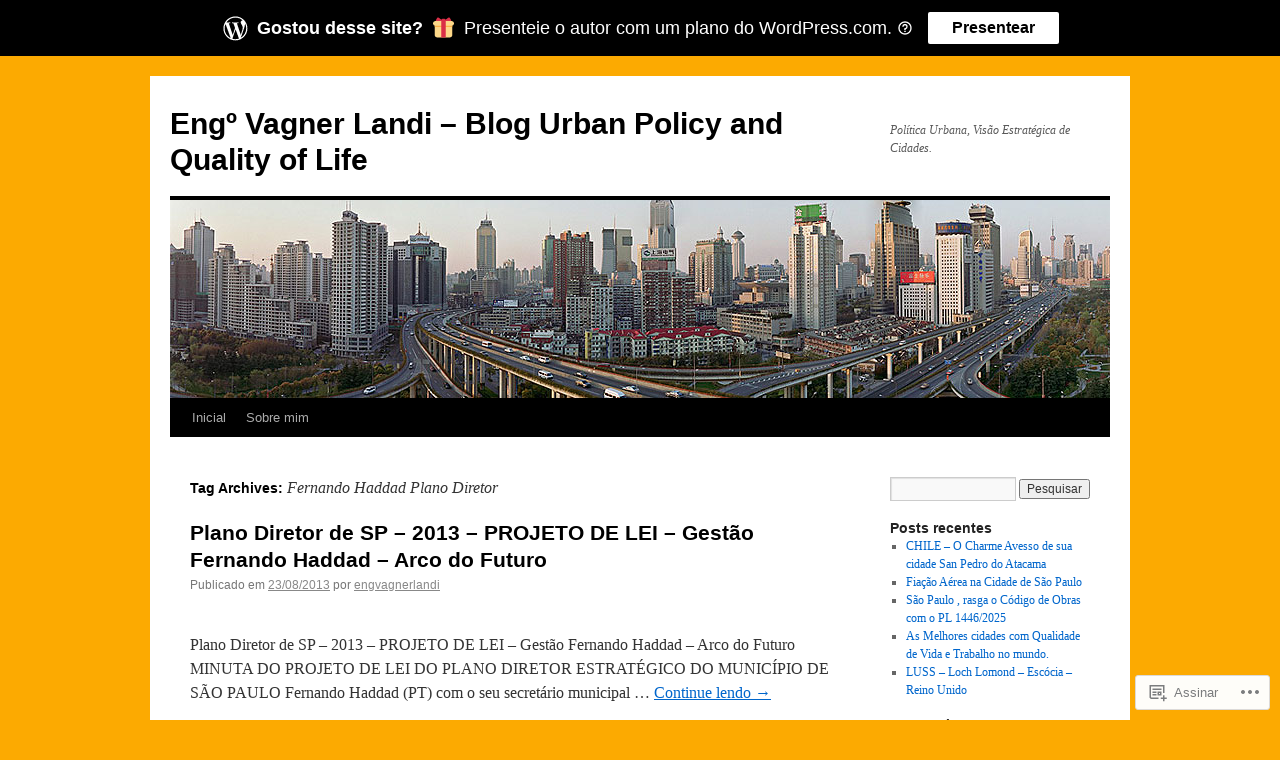

--- FILE ---
content_type: text/html; charset=UTF-8
request_url: https://engvagnerlandi.com/tag/fernando-haddad-plano-diretor/
body_size: 21112
content:
<!DOCTYPE html>
<html lang="pt-BR">
<head>
<meta charset="UTF-8" />
<title>
Fernando Haddad Plano Diretor | Engº Vagner Landi &#8211; Blog Urban Policy and Quality of Life</title>
<link rel="profile" href="https://gmpg.org/xfn/11" />
<link rel="stylesheet" type="text/css" media="all" href="https://s0.wp.com/wp-content/themes/pub/twentyten/style.css?m=1659017451i&amp;ver=20190507" />
<link rel="pingback" href="https://engvagnerlandi.com/xmlrpc.php">
<meta name='robots' content='max-image-preview:large' />

<!-- Async WordPress.com Remote Login -->
<script id="wpcom_remote_login_js">
var wpcom_remote_login_extra_auth = '';
function wpcom_remote_login_remove_dom_node_id( element_id ) {
	var dom_node = document.getElementById( element_id );
	if ( dom_node ) { dom_node.parentNode.removeChild( dom_node ); }
}
function wpcom_remote_login_remove_dom_node_classes( class_name ) {
	var dom_nodes = document.querySelectorAll( '.' + class_name );
	for ( var i = 0; i < dom_nodes.length; i++ ) {
		dom_nodes[ i ].parentNode.removeChild( dom_nodes[ i ] );
	}
}
function wpcom_remote_login_final_cleanup() {
	wpcom_remote_login_remove_dom_node_classes( "wpcom_remote_login_msg" );
	wpcom_remote_login_remove_dom_node_id( "wpcom_remote_login_key" );
	wpcom_remote_login_remove_dom_node_id( "wpcom_remote_login_validate" );
	wpcom_remote_login_remove_dom_node_id( "wpcom_remote_login_js" );
	wpcom_remote_login_remove_dom_node_id( "wpcom_request_access_iframe" );
	wpcom_remote_login_remove_dom_node_id( "wpcom_request_access_styles" );
}

// Watch for messages back from the remote login
window.addEventListener( "message", function( e ) {
	if ( e.origin === "https://r-login.wordpress.com" ) {
		var data = {};
		try {
			data = JSON.parse( e.data );
		} catch( e ) {
			wpcom_remote_login_final_cleanup();
			return;
		}

		if ( data.msg === 'LOGIN' ) {
			// Clean up the login check iframe
			wpcom_remote_login_remove_dom_node_id( "wpcom_remote_login_key" );

			var id_regex = new RegExp( /^[0-9]+$/ );
			var token_regex = new RegExp( /^.*|.*|.*$/ );
			if (
				token_regex.test( data.token )
				&& id_regex.test( data.wpcomid )
			) {
				// We have everything we need to ask for a login
				var script = document.createElement( "script" );
				script.setAttribute( "id", "wpcom_remote_login_validate" );
				script.src = '/remote-login.php?wpcom_remote_login=validate'
					+ '&wpcomid=' + data.wpcomid
					+ '&token=' + encodeURIComponent( data.token )
					+ '&host=' + window.location.protocol
					+ '//' + window.location.hostname
					+ '&postid=3286'
					+ '&is_singular=';
				document.body.appendChild( script );
			}

			return;
		}

		// Safari ITP, not logged in, so redirect
		if ( data.msg === 'LOGIN-REDIRECT' ) {
			window.location = 'https://wordpress.com/log-in?redirect_to=' + window.location.href;
			return;
		}

		// Safari ITP, storage access failed, remove the request
		if ( data.msg === 'LOGIN-REMOVE' ) {
			var css_zap = 'html { -webkit-transition: margin-top 1s; transition: margin-top 1s; } /* 9001 */ html { margin-top: 0 !important; } * html body { margin-top: 0 !important; } @media screen and ( max-width: 782px ) { html { margin-top: 0 !important; } * html body { margin-top: 0 !important; } }';
			var style_zap = document.createElement( 'style' );
			style_zap.type = 'text/css';
			style_zap.appendChild( document.createTextNode( css_zap ) );
			document.body.appendChild( style_zap );

			var e = document.getElementById( 'wpcom_request_access_iframe' );
			e.parentNode.removeChild( e );

			document.cookie = 'wordpress_com_login_access=denied; path=/; max-age=31536000';

			return;
		}

		// Safari ITP
		if ( data.msg === 'REQUEST_ACCESS' ) {
			console.log( 'request access: safari' );

			// Check ITP iframe enable/disable knob
			if ( wpcom_remote_login_extra_auth !== 'safari_itp_iframe' ) {
				return;
			}

			// If we are in a "private window" there is no ITP.
			var private_window = false;
			try {
				var opendb = window.openDatabase( null, null, null, null );
			} catch( e ) {
				private_window = true;
			}

			if ( private_window ) {
				console.log( 'private window' );
				return;
			}

			var iframe = document.createElement( 'iframe' );
			iframe.id = 'wpcom_request_access_iframe';
			iframe.setAttribute( 'scrolling', 'no' );
			iframe.setAttribute( 'sandbox', 'allow-storage-access-by-user-activation allow-scripts allow-same-origin allow-top-navigation-by-user-activation' );
			iframe.src = 'https://r-login.wordpress.com/remote-login.php?wpcom_remote_login=request_access&origin=' + encodeURIComponent( data.origin ) + '&wpcomid=' + encodeURIComponent( data.wpcomid );

			var css = 'html { -webkit-transition: margin-top 1s; transition: margin-top 1s; } /* 9001 */ html { margin-top: 46px !important; } * html body { margin-top: 46px !important; } @media screen and ( max-width: 660px ) { html { margin-top: 71px !important; } * html body { margin-top: 71px !important; } #wpcom_request_access_iframe { display: block; height: 71px !important; } } #wpcom_request_access_iframe { border: 0px; height: 46px; position: fixed; top: 0; left: 0; width: 100%; min-width: 100%; z-index: 99999; background: #23282d; } ';

			var style = document.createElement( 'style' );
			style.type = 'text/css';
			style.id = 'wpcom_request_access_styles';
			style.appendChild( document.createTextNode( css ) );
			document.body.appendChild( style );

			document.body.appendChild( iframe );
		}

		if ( data.msg === 'DONE' ) {
			wpcom_remote_login_final_cleanup();
		}
	}
}, false );

// Inject the remote login iframe after the page has had a chance to load
// more critical resources
window.addEventListener( "DOMContentLoaded", function( e ) {
	var iframe = document.createElement( "iframe" );
	iframe.style.display = "none";
	iframe.setAttribute( "scrolling", "no" );
	iframe.setAttribute( "id", "wpcom_remote_login_key" );
	iframe.src = "https://r-login.wordpress.com/remote-login.php"
		+ "?wpcom_remote_login=key"
		+ "&origin=aHR0cHM6Ly9lbmd2YWduZXJsYW5kaS5jb20%3D"
		+ "&wpcomid=13729161"
		+ "&time=" + Math.floor( Date.now() / 1000 );
	document.body.appendChild( iframe );
}, false );
</script>
<link rel='dns-prefetch' href='//s0.wp.com' />
<link rel="alternate" type="application/rss+xml" title="Feed para Engº Vagner Landi - Blog Urban Policy and Quality of Life &raquo;" href="https://engvagnerlandi.com/feed/" />
<link rel="alternate" type="application/rss+xml" title="Feed de comentários para Engº Vagner Landi - Blog Urban Policy and Quality of Life &raquo;" href="https://engvagnerlandi.com/comments/feed/" />
<link rel="alternate" type="application/rss+xml" title="Feed de tag para Engº Vagner Landi - Blog Urban Policy and Quality of Life &raquo; Fernando Haddad Plano Diretor" href="https://engvagnerlandi.com/tag/fernando-haddad-plano-diretor/feed/" />
	<script type="text/javascript">
		/* <![CDATA[ */
		function addLoadEvent(func) {
			var oldonload = window.onload;
			if (typeof window.onload != 'function') {
				window.onload = func;
			} else {
				window.onload = function () {
					oldonload();
					func();
				}
			}
		}
		/* ]]> */
	</script>
	<link crossorigin='anonymous' rel='stylesheet' id='all-css-0-1' href='/wp-content/mu-plugins/likes/jetpack-likes.css?m=1743883414i&cssminify=yes' type='text/css' media='all' />
<style id='wp-emoji-styles-inline-css'>

	img.wp-smiley, img.emoji {
		display: inline !important;
		border: none !important;
		box-shadow: none !important;
		height: 1em !important;
		width: 1em !important;
		margin: 0 0.07em !important;
		vertical-align: -0.1em !important;
		background: none !important;
		padding: 0 !important;
	}
/*# sourceURL=wp-emoji-styles-inline-css */
</style>
<link crossorigin='anonymous' rel='stylesheet' id='all-css-2-1' href='/wp-content/plugins/gutenberg-core/v22.2.0/build/styles/block-library/style.css?m=1764855221i&cssminify=yes' type='text/css' media='all' />
<style id='wp-block-library-inline-css'>
.has-text-align-justify {
	text-align:justify;
}
.has-text-align-justify{text-align:justify;}

/*# sourceURL=wp-block-library-inline-css */
</style><style id='global-styles-inline-css'>
:root{--wp--preset--aspect-ratio--square: 1;--wp--preset--aspect-ratio--4-3: 4/3;--wp--preset--aspect-ratio--3-4: 3/4;--wp--preset--aspect-ratio--3-2: 3/2;--wp--preset--aspect-ratio--2-3: 2/3;--wp--preset--aspect-ratio--16-9: 16/9;--wp--preset--aspect-ratio--9-16: 9/16;--wp--preset--color--black: #000;--wp--preset--color--cyan-bluish-gray: #abb8c3;--wp--preset--color--white: #fff;--wp--preset--color--pale-pink: #f78da7;--wp--preset--color--vivid-red: #cf2e2e;--wp--preset--color--luminous-vivid-orange: #ff6900;--wp--preset--color--luminous-vivid-amber: #fcb900;--wp--preset--color--light-green-cyan: #7bdcb5;--wp--preset--color--vivid-green-cyan: #00d084;--wp--preset--color--pale-cyan-blue: #8ed1fc;--wp--preset--color--vivid-cyan-blue: #0693e3;--wp--preset--color--vivid-purple: #9b51e0;--wp--preset--color--blue: #0066cc;--wp--preset--color--medium-gray: #666;--wp--preset--color--light-gray: #f1f1f1;--wp--preset--gradient--vivid-cyan-blue-to-vivid-purple: linear-gradient(135deg,rgb(6,147,227) 0%,rgb(155,81,224) 100%);--wp--preset--gradient--light-green-cyan-to-vivid-green-cyan: linear-gradient(135deg,rgb(122,220,180) 0%,rgb(0,208,130) 100%);--wp--preset--gradient--luminous-vivid-amber-to-luminous-vivid-orange: linear-gradient(135deg,rgb(252,185,0) 0%,rgb(255,105,0) 100%);--wp--preset--gradient--luminous-vivid-orange-to-vivid-red: linear-gradient(135deg,rgb(255,105,0) 0%,rgb(207,46,46) 100%);--wp--preset--gradient--very-light-gray-to-cyan-bluish-gray: linear-gradient(135deg,rgb(238,238,238) 0%,rgb(169,184,195) 100%);--wp--preset--gradient--cool-to-warm-spectrum: linear-gradient(135deg,rgb(74,234,220) 0%,rgb(151,120,209) 20%,rgb(207,42,186) 40%,rgb(238,44,130) 60%,rgb(251,105,98) 80%,rgb(254,248,76) 100%);--wp--preset--gradient--blush-light-purple: linear-gradient(135deg,rgb(255,206,236) 0%,rgb(152,150,240) 100%);--wp--preset--gradient--blush-bordeaux: linear-gradient(135deg,rgb(254,205,165) 0%,rgb(254,45,45) 50%,rgb(107,0,62) 100%);--wp--preset--gradient--luminous-dusk: linear-gradient(135deg,rgb(255,203,112) 0%,rgb(199,81,192) 50%,rgb(65,88,208) 100%);--wp--preset--gradient--pale-ocean: linear-gradient(135deg,rgb(255,245,203) 0%,rgb(182,227,212) 50%,rgb(51,167,181) 100%);--wp--preset--gradient--electric-grass: linear-gradient(135deg,rgb(202,248,128) 0%,rgb(113,206,126) 100%);--wp--preset--gradient--midnight: linear-gradient(135deg,rgb(2,3,129) 0%,rgb(40,116,252) 100%);--wp--preset--font-size--small: 13px;--wp--preset--font-size--medium: 20px;--wp--preset--font-size--large: 36px;--wp--preset--font-size--x-large: 42px;--wp--preset--font-family--albert-sans: 'Albert Sans', sans-serif;--wp--preset--font-family--alegreya: Alegreya, serif;--wp--preset--font-family--arvo: Arvo, serif;--wp--preset--font-family--bodoni-moda: 'Bodoni Moda', serif;--wp--preset--font-family--bricolage-grotesque: 'Bricolage Grotesque', sans-serif;--wp--preset--font-family--cabin: Cabin, sans-serif;--wp--preset--font-family--chivo: Chivo, sans-serif;--wp--preset--font-family--commissioner: Commissioner, sans-serif;--wp--preset--font-family--cormorant: Cormorant, serif;--wp--preset--font-family--courier-prime: 'Courier Prime', monospace;--wp--preset--font-family--crimson-pro: 'Crimson Pro', serif;--wp--preset--font-family--dm-mono: 'DM Mono', monospace;--wp--preset--font-family--dm-sans: 'DM Sans', sans-serif;--wp--preset--font-family--dm-serif-display: 'DM Serif Display', serif;--wp--preset--font-family--domine: Domine, serif;--wp--preset--font-family--eb-garamond: 'EB Garamond', serif;--wp--preset--font-family--epilogue: Epilogue, sans-serif;--wp--preset--font-family--fahkwang: Fahkwang, sans-serif;--wp--preset--font-family--figtree: Figtree, sans-serif;--wp--preset--font-family--fira-sans: 'Fira Sans', sans-serif;--wp--preset--font-family--fjalla-one: 'Fjalla One', sans-serif;--wp--preset--font-family--fraunces: Fraunces, serif;--wp--preset--font-family--gabarito: Gabarito, system-ui;--wp--preset--font-family--ibm-plex-mono: 'IBM Plex Mono', monospace;--wp--preset--font-family--ibm-plex-sans: 'IBM Plex Sans', sans-serif;--wp--preset--font-family--ibarra-real-nova: 'Ibarra Real Nova', serif;--wp--preset--font-family--instrument-serif: 'Instrument Serif', serif;--wp--preset--font-family--inter: Inter, sans-serif;--wp--preset--font-family--josefin-sans: 'Josefin Sans', sans-serif;--wp--preset--font-family--jost: Jost, sans-serif;--wp--preset--font-family--libre-baskerville: 'Libre Baskerville', serif;--wp--preset--font-family--libre-franklin: 'Libre Franklin', sans-serif;--wp--preset--font-family--literata: Literata, serif;--wp--preset--font-family--lora: Lora, serif;--wp--preset--font-family--merriweather: Merriweather, serif;--wp--preset--font-family--montserrat: Montserrat, sans-serif;--wp--preset--font-family--newsreader: Newsreader, serif;--wp--preset--font-family--noto-sans-mono: 'Noto Sans Mono', sans-serif;--wp--preset--font-family--nunito: Nunito, sans-serif;--wp--preset--font-family--open-sans: 'Open Sans', sans-serif;--wp--preset--font-family--overpass: Overpass, sans-serif;--wp--preset--font-family--pt-serif: 'PT Serif', serif;--wp--preset--font-family--petrona: Petrona, serif;--wp--preset--font-family--piazzolla: Piazzolla, serif;--wp--preset--font-family--playfair-display: 'Playfair Display', serif;--wp--preset--font-family--plus-jakarta-sans: 'Plus Jakarta Sans', sans-serif;--wp--preset--font-family--poppins: Poppins, sans-serif;--wp--preset--font-family--raleway: Raleway, sans-serif;--wp--preset--font-family--roboto: Roboto, sans-serif;--wp--preset--font-family--roboto-slab: 'Roboto Slab', serif;--wp--preset--font-family--rubik: Rubik, sans-serif;--wp--preset--font-family--rufina: Rufina, serif;--wp--preset--font-family--sora: Sora, sans-serif;--wp--preset--font-family--source-sans-3: 'Source Sans 3', sans-serif;--wp--preset--font-family--source-serif-4: 'Source Serif 4', serif;--wp--preset--font-family--space-mono: 'Space Mono', monospace;--wp--preset--font-family--syne: Syne, sans-serif;--wp--preset--font-family--texturina: Texturina, serif;--wp--preset--font-family--urbanist: Urbanist, sans-serif;--wp--preset--font-family--work-sans: 'Work Sans', sans-serif;--wp--preset--spacing--20: 0.44rem;--wp--preset--spacing--30: 0.67rem;--wp--preset--spacing--40: 1rem;--wp--preset--spacing--50: 1.5rem;--wp--preset--spacing--60: 2.25rem;--wp--preset--spacing--70: 3.38rem;--wp--preset--spacing--80: 5.06rem;--wp--preset--shadow--natural: 6px 6px 9px rgba(0, 0, 0, 0.2);--wp--preset--shadow--deep: 12px 12px 50px rgba(0, 0, 0, 0.4);--wp--preset--shadow--sharp: 6px 6px 0px rgba(0, 0, 0, 0.2);--wp--preset--shadow--outlined: 6px 6px 0px -3px rgb(255, 255, 255), 6px 6px rgb(0, 0, 0);--wp--preset--shadow--crisp: 6px 6px 0px rgb(0, 0, 0);}:where(.is-layout-flex){gap: 0.5em;}:where(.is-layout-grid){gap: 0.5em;}body .is-layout-flex{display: flex;}.is-layout-flex{flex-wrap: wrap;align-items: center;}.is-layout-flex > :is(*, div){margin: 0;}body .is-layout-grid{display: grid;}.is-layout-grid > :is(*, div){margin: 0;}:where(.wp-block-columns.is-layout-flex){gap: 2em;}:where(.wp-block-columns.is-layout-grid){gap: 2em;}:where(.wp-block-post-template.is-layout-flex){gap: 1.25em;}:where(.wp-block-post-template.is-layout-grid){gap: 1.25em;}.has-black-color{color: var(--wp--preset--color--black) !important;}.has-cyan-bluish-gray-color{color: var(--wp--preset--color--cyan-bluish-gray) !important;}.has-white-color{color: var(--wp--preset--color--white) !important;}.has-pale-pink-color{color: var(--wp--preset--color--pale-pink) !important;}.has-vivid-red-color{color: var(--wp--preset--color--vivid-red) !important;}.has-luminous-vivid-orange-color{color: var(--wp--preset--color--luminous-vivid-orange) !important;}.has-luminous-vivid-amber-color{color: var(--wp--preset--color--luminous-vivid-amber) !important;}.has-light-green-cyan-color{color: var(--wp--preset--color--light-green-cyan) !important;}.has-vivid-green-cyan-color{color: var(--wp--preset--color--vivid-green-cyan) !important;}.has-pale-cyan-blue-color{color: var(--wp--preset--color--pale-cyan-blue) !important;}.has-vivid-cyan-blue-color{color: var(--wp--preset--color--vivid-cyan-blue) !important;}.has-vivid-purple-color{color: var(--wp--preset--color--vivid-purple) !important;}.has-black-background-color{background-color: var(--wp--preset--color--black) !important;}.has-cyan-bluish-gray-background-color{background-color: var(--wp--preset--color--cyan-bluish-gray) !important;}.has-white-background-color{background-color: var(--wp--preset--color--white) !important;}.has-pale-pink-background-color{background-color: var(--wp--preset--color--pale-pink) !important;}.has-vivid-red-background-color{background-color: var(--wp--preset--color--vivid-red) !important;}.has-luminous-vivid-orange-background-color{background-color: var(--wp--preset--color--luminous-vivid-orange) !important;}.has-luminous-vivid-amber-background-color{background-color: var(--wp--preset--color--luminous-vivid-amber) !important;}.has-light-green-cyan-background-color{background-color: var(--wp--preset--color--light-green-cyan) !important;}.has-vivid-green-cyan-background-color{background-color: var(--wp--preset--color--vivid-green-cyan) !important;}.has-pale-cyan-blue-background-color{background-color: var(--wp--preset--color--pale-cyan-blue) !important;}.has-vivid-cyan-blue-background-color{background-color: var(--wp--preset--color--vivid-cyan-blue) !important;}.has-vivid-purple-background-color{background-color: var(--wp--preset--color--vivid-purple) !important;}.has-black-border-color{border-color: var(--wp--preset--color--black) !important;}.has-cyan-bluish-gray-border-color{border-color: var(--wp--preset--color--cyan-bluish-gray) !important;}.has-white-border-color{border-color: var(--wp--preset--color--white) !important;}.has-pale-pink-border-color{border-color: var(--wp--preset--color--pale-pink) !important;}.has-vivid-red-border-color{border-color: var(--wp--preset--color--vivid-red) !important;}.has-luminous-vivid-orange-border-color{border-color: var(--wp--preset--color--luminous-vivid-orange) !important;}.has-luminous-vivid-amber-border-color{border-color: var(--wp--preset--color--luminous-vivid-amber) !important;}.has-light-green-cyan-border-color{border-color: var(--wp--preset--color--light-green-cyan) !important;}.has-vivid-green-cyan-border-color{border-color: var(--wp--preset--color--vivid-green-cyan) !important;}.has-pale-cyan-blue-border-color{border-color: var(--wp--preset--color--pale-cyan-blue) !important;}.has-vivid-cyan-blue-border-color{border-color: var(--wp--preset--color--vivid-cyan-blue) !important;}.has-vivid-purple-border-color{border-color: var(--wp--preset--color--vivid-purple) !important;}.has-vivid-cyan-blue-to-vivid-purple-gradient-background{background: var(--wp--preset--gradient--vivid-cyan-blue-to-vivid-purple) !important;}.has-light-green-cyan-to-vivid-green-cyan-gradient-background{background: var(--wp--preset--gradient--light-green-cyan-to-vivid-green-cyan) !important;}.has-luminous-vivid-amber-to-luminous-vivid-orange-gradient-background{background: var(--wp--preset--gradient--luminous-vivid-amber-to-luminous-vivid-orange) !important;}.has-luminous-vivid-orange-to-vivid-red-gradient-background{background: var(--wp--preset--gradient--luminous-vivid-orange-to-vivid-red) !important;}.has-very-light-gray-to-cyan-bluish-gray-gradient-background{background: var(--wp--preset--gradient--very-light-gray-to-cyan-bluish-gray) !important;}.has-cool-to-warm-spectrum-gradient-background{background: var(--wp--preset--gradient--cool-to-warm-spectrum) !important;}.has-blush-light-purple-gradient-background{background: var(--wp--preset--gradient--blush-light-purple) !important;}.has-blush-bordeaux-gradient-background{background: var(--wp--preset--gradient--blush-bordeaux) !important;}.has-luminous-dusk-gradient-background{background: var(--wp--preset--gradient--luminous-dusk) !important;}.has-pale-ocean-gradient-background{background: var(--wp--preset--gradient--pale-ocean) !important;}.has-electric-grass-gradient-background{background: var(--wp--preset--gradient--electric-grass) !important;}.has-midnight-gradient-background{background: var(--wp--preset--gradient--midnight) !important;}.has-small-font-size{font-size: var(--wp--preset--font-size--small) !important;}.has-medium-font-size{font-size: var(--wp--preset--font-size--medium) !important;}.has-large-font-size{font-size: var(--wp--preset--font-size--large) !important;}.has-x-large-font-size{font-size: var(--wp--preset--font-size--x-large) !important;}.has-albert-sans-font-family{font-family: var(--wp--preset--font-family--albert-sans) !important;}.has-alegreya-font-family{font-family: var(--wp--preset--font-family--alegreya) !important;}.has-arvo-font-family{font-family: var(--wp--preset--font-family--arvo) !important;}.has-bodoni-moda-font-family{font-family: var(--wp--preset--font-family--bodoni-moda) !important;}.has-bricolage-grotesque-font-family{font-family: var(--wp--preset--font-family--bricolage-grotesque) !important;}.has-cabin-font-family{font-family: var(--wp--preset--font-family--cabin) !important;}.has-chivo-font-family{font-family: var(--wp--preset--font-family--chivo) !important;}.has-commissioner-font-family{font-family: var(--wp--preset--font-family--commissioner) !important;}.has-cormorant-font-family{font-family: var(--wp--preset--font-family--cormorant) !important;}.has-courier-prime-font-family{font-family: var(--wp--preset--font-family--courier-prime) !important;}.has-crimson-pro-font-family{font-family: var(--wp--preset--font-family--crimson-pro) !important;}.has-dm-mono-font-family{font-family: var(--wp--preset--font-family--dm-mono) !important;}.has-dm-sans-font-family{font-family: var(--wp--preset--font-family--dm-sans) !important;}.has-dm-serif-display-font-family{font-family: var(--wp--preset--font-family--dm-serif-display) !important;}.has-domine-font-family{font-family: var(--wp--preset--font-family--domine) !important;}.has-eb-garamond-font-family{font-family: var(--wp--preset--font-family--eb-garamond) !important;}.has-epilogue-font-family{font-family: var(--wp--preset--font-family--epilogue) !important;}.has-fahkwang-font-family{font-family: var(--wp--preset--font-family--fahkwang) !important;}.has-figtree-font-family{font-family: var(--wp--preset--font-family--figtree) !important;}.has-fira-sans-font-family{font-family: var(--wp--preset--font-family--fira-sans) !important;}.has-fjalla-one-font-family{font-family: var(--wp--preset--font-family--fjalla-one) !important;}.has-fraunces-font-family{font-family: var(--wp--preset--font-family--fraunces) !important;}.has-gabarito-font-family{font-family: var(--wp--preset--font-family--gabarito) !important;}.has-ibm-plex-mono-font-family{font-family: var(--wp--preset--font-family--ibm-plex-mono) !important;}.has-ibm-plex-sans-font-family{font-family: var(--wp--preset--font-family--ibm-plex-sans) !important;}.has-ibarra-real-nova-font-family{font-family: var(--wp--preset--font-family--ibarra-real-nova) !important;}.has-instrument-serif-font-family{font-family: var(--wp--preset--font-family--instrument-serif) !important;}.has-inter-font-family{font-family: var(--wp--preset--font-family--inter) !important;}.has-josefin-sans-font-family{font-family: var(--wp--preset--font-family--josefin-sans) !important;}.has-jost-font-family{font-family: var(--wp--preset--font-family--jost) !important;}.has-libre-baskerville-font-family{font-family: var(--wp--preset--font-family--libre-baskerville) !important;}.has-libre-franklin-font-family{font-family: var(--wp--preset--font-family--libre-franklin) !important;}.has-literata-font-family{font-family: var(--wp--preset--font-family--literata) !important;}.has-lora-font-family{font-family: var(--wp--preset--font-family--lora) !important;}.has-merriweather-font-family{font-family: var(--wp--preset--font-family--merriweather) !important;}.has-montserrat-font-family{font-family: var(--wp--preset--font-family--montserrat) !important;}.has-newsreader-font-family{font-family: var(--wp--preset--font-family--newsreader) !important;}.has-noto-sans-mono-font-family{font-family: var(--wp--preset--font-family--noto-sans-mono) !important;}.has-nunito-font-family{font-family: var(--wp--preset--font-family--nunito) !important;}.has-open-sans-font-family{font-family: var(--wp--preset--font-family--open-sans) !important;}.has-overpass-font-family{font-family: var(--wp--preset--font-family--overpass) !important;}.has-pt-serif-font-family{font-family: var(--wp--preset--font-family--pt-serif) !important;}.has-petrona-font-family{font-family: var(--wp--preset--font-family--petrona) !important;}.has-piazzolla-font-family{font-family: var(--wp--preset--font-family--piazzolla) !important;}.has-playfair-display-font-family{font-family: var(--wp--preset--font-family--playfair-display) !important;}.has-plus-jakarta-sans-font-family{font-family: var(--wp--preset--font-family--plus-jakarta-sans) !important;}.has-poppins-font-family{font-family: var(--wp--preset--font-family--poppins) !important;}.has-raleway-font-family{font-family: var(--wp--preset--font-family--raleway) !important;}.has-roboto-font-family{font-family: var(--wp--preset--font-family--roboto) !important;}.has-roboto-slab-font-family{font-family: var(--wp--preset--font-family--roboto-slab) !important;}.has-rubik-font-family{font-family: var(--wp--preset--font-family--rubik) !important;}.has-rufina-font-family{font-family: var(--wp--preset--font-family--rufina) !important;}.has-sora-font-family{font-family: var(--wp--preset--font-family--sora) !important;}.has-source-sans-3-font-family{font-family: var(--wp--preset--font-family--source-sans-3) !important;}.has-source-serif-4-font-family{font-family: var(--wp--preset--font-family--source-serif-4) !important;}.has-space-mono-font-family{font-family: var(--wp--preset--font-family--space-mono) !important;}.has-syne-font-family{font-family: var(--wp--preset--font-family--syne) !important;}.has-texturina-font-family{font-family: var(--wp--preset--font-family--texturina) !important;}.has-urbanist-font-family{font-family: var(--wp--preset--font-family--urbanist) !important;}.has-work-sans-font-family{font-family: var(--wp--preset--font-family--work-sans) !important;}
/*# sourceURL=global-styles-inline-css */
</style>

<style id='classic-theme-styles-inline-css'>
/*! This file is auto-generated */
.wp-block-button__link{color:#fff;background-color:#32373c;border-radius:9999px;box-shadow:none;text-decoration:none;padding:calc(.667em + 2px) calc(1.333em + 2px);font-size:1.125em}.wp-block-file__button{background:#32373c;color:#fff;text-decoration:none}
/*# sourceURL=/wp-includes/css/classic-themes.min.css */
</style>
<link crossorigin='anonymous' rel='stylesheet' id='all-css-4-1' href='/_static/??-eJyNj+sOgjAMhV/I0oBG8YfxWdioON0t65Dw9hZIvMSE+KdpT853doZDBB18Jp8x2r4znlEHZYO+M1ZFWRclsHHREiR6FDtsDeeXAziPlgrNvMGPINfDOyuR6C42eXI4ak1DlpzY1rAhCgNKxUTMINOZ3kG+Csg/3CJj7BXmQYRRVFwK/uedfwHzm2ulEkloJ2uH4vo416COAkiVJpvgvw642MakCT27U7mvy3pbVcfD7QlstJXp&cssminify=yes' type='text/css' media='all' />
<style id='jetpack-global-styles-frontend-style-inline-css'>
:root { --font-headings: unset; --font-base: unset; --font-headings-default: -apple-system,BlinkMacSystemFont,"Segoe UI",Roboto,Oxygen-Sans,Ubuntu,Cantarell,"Helvetica Neue",sans-serif; --font-base-default: -apple-system,BlinkMacSystemFont,"Segoe UI",Roboto,Oxygen-Sans,Ubuntu,Cantarell,"Helvetica Neue",sans-serif;}
/*# sourceURL=jetpack-global-styles-frontend-style-inline-css */
</style>
<link crossorigin='anonymous' rel='stylesheet' id='all-css-6-1' href='/_static/??-eJyNjcsKAjEMRX/IGtQZBxfip0hMS9sxTYppGfx7H7gRN+7ugcs5sFRHKi1Ig9Jd5R6zGMyhVaTrh8G6QFHfORhYwlvw6P39PbPENZmt4G/ROQuBKWVkxxrVvuBH1lIoz2waILJekF+HUzlupnG3nQ77YZwfuRJIaQ==&cssminify=yes' type='text/css' media='all' />
<script type="text/javascript" id="wpcom-actionbar-placeholder-js-extra">
/* <![CDATA[ */
var actionbardata = {"siteID":"13729161","postID":"0","siteURL":"https://engvagnerlandi.com","xhrURL":"https://engvagnerlandi.com/wp-admin/admin-ajax.php","nonce":"6dfe660a43","isLoggedIn":"","statusMessage":"","subsEmailDefault":"instantly","proxyScriptUrl":"https://s0.wp.com/wp-content/js/wpcom-proxy-request.js?m=1513050504i&amp;ver=20211021","i18n":{"followedText":"Novas publica\u00e7\u00f5es deste site agora aparecer\u00e3o no seu \u003Ca href=\"https://wordpress.com/reader\"\u003ELeitor\u003C/a\u003E","foldBar":"Esconder esta barra","unfoldBar":"Mostrar esta barra","shortLinkCopied":"Link curto copiado."}};
//# sourceURL=wpcom-actionbar-placeholder-js-extra
/* ]]> */
</script>
<script type="text/javascript" id="jetpack-mu-wpcom-settings-js-before">
/* <![CDATA[ */
var JETPACK_MU_WPCOM_SETTINGS = {"assetsUrl":"https://s0.wp.com/wp-content/mu-plugins/jetpack-mu-wpcom-plugin/sun/jetpack_vendor/automattic/jetpack-mu-wpcom/src/build/"};
//# sourceURL=jetpack-mu-wpcom-settings-js-before
/* ]]> */
</script>
<script crossorigin='anonymous' type='text/javascript'  src='/wp-content/js/rlt-proxy.js?m=1720530689i'></script>
<script type="text/javascript" id="rlt-proxy-js-after">
/* <![CDATA[ */
	rltInitialize( {"token":null,"iframeOrigins":["https:\/\/widgets.wp.com"]} );
//# sourceURL=rlt-proxy-js-after
/* ]]> */
</script>
<link rel="EditURI" type="application/rsd+xml" title="RSD" href="https://engvagnerlandi.wordpress.com/xmlrpc.php?rsd" />
<meta name="generator" content="WordPress.com" />

<!-- Jetpack Open Graph Tags -->
<meta property="og:type" content="website" />
<meta property="og:title" content="Fernando Haddad Plano Diretor &#8211; Engº Vagner Landi &#8211; Blog Urban Policy and Quality of Life" />
<meta property="og:url" content="https://engvagnerlandi.com/tag/fernando-haddad-plano-diretor/" />
<meta property="og:site_name" content="Engº Vagner Landi - Blog Urban Policy and Quality of Life" />
<meta property="og:image" content="https://secure.gravatar.com/blavatar/45a8ad74098840ecfeaee91bcc6f2a45a48c380f7f1eecbc548bf331a3696f7b?s=200&#038;ts=1768646160" />
<meta property="og:image:width" content="200" />
<meta property="og:image:height" content="200" />
<meta property="og:image:alt" content="" />
<meta property="og:locale" content="pt_BR" />
<meta name="twitter:creator" content="@vagner_landi" />
<meta name="twitter:site" content="@vagner_landi" />

<!-- End Jetpack Open Graph Tags -->
<link rel="shortcut icon" type="image/x-icon" href="https://secure.gravatar.com/blavatar/45a8ad74098840ecfeaee91bcc6f2a45a48c380f7f1eecbc548bf331a3696f7b?s=32" sizes="16x16" />
<link rel="icon" type="image/x-icon" href="https://secure.gravatar.com/blavatar/45a8ad74098840ecfeaee91bcc6f2a45a48c380f7f1eecbc548bf331a3696f7b?s=32" sizes="16x16" />
<link rel="apple-touch-icon" href="https://secure.gravatar.com/blavatar/45a8ad74098840ecfeaee91bcc6f2a45a48c380f7f1eecbc548bf331a3696f7b?s=114" />
<link rel='openid.server' href='https://engvagnerlandi.com/?openidserver=1' />
<link rel='openid.delegate' href='https://engvagnerlandi.com/' />
<link rel="search" type="application/opensearchdescription+xml" href="https://engvagnerlandi.com/osd.xml" title="Engº Vagner Landi - Blog Urban Policy and Quality of Life" />
<link rel="search" type="application/opensearchdescription+xml" href="https://s1.wp.com/opensearch.xml" title="WordPress.com" />
<meta name="theme-color" content="#fcaa01" />
		<style type="text/css">
			.recentcomments a {
				display: inline !important;
				padding: 0 !important;
				margin: 0 !important;
			}

			table.recentcommentsavatartop img.avatar, table.recentcommentsavatarend img.avatar {
				border: 0px;
				margin: 0;
			}

			table.recentcommentsavatartop a, table.recentcommentsavatarend a {
				border: 0px !important;
				background-color: transparent !important;
			}

			td.recentcommentsavatarend, td.recentcommentsavatartop {
				padding: 0px 0px 1px 0px;
				margin: 0px;
			}

			td.recentcommentstextend {
				border: none !important;
				padding: 0px 0px 2px 10px;
			}

			.rtl td.recentcommentstextend {
				padding: 0px 10px 2px 0px;
			}

			td.recentcommentstexttop {
				border: none;
				padding: 0px 0px 0px 10px;
			}

			.rtl td.recentcommentstexttop {
				padding: 0px 10px 0px 0px;
			}
		</style>
		<meta name="description" content="Posts sobre Fernando Haddad Plano Diretor escritos por engvagnerlandi" />
<style type="text/css" id="custom-background-css">
body.custom-background { background-color: #fcaa01; }
</style>
	<style type="text/css" id="custom-colors-css">#access ul li.current_page_item > a, #access ul li.current_page_parent > a, #access ul li.current-menu-ancestor > a, #access ul li.current-menu-item > a, #access ul li.current-menu-parent > a { color: #FFFFFF;}
#access li:hover > a, #access ul ul *:hover > a { fg2: #ffffff;}
#access a { color: #AAAAAA;}
.entry-meta a:link, .entry-utility a:link { color: #888888;}
body { background-color: #fcaa01;}
#access, #access ul ul a { background-color: #000000;}
#access li:hover > a, #access ul ul *:hover > a { background-color: #333333;}
a:link, a:visited, .jetpack_widget_social_icons a:visited, .widget_wpcom_social_media_icons_widget a:visited { color: #0066CC;}
.home .sticky { background-color: #0066cc;}
.home .sticky { background-color: rgba( 0, 102, 204, 0.05 );}
.home .sticky .page-link a { background-color: #0066cc;}
.home .sticky .page-link a { background-color: rgba( 0, 102, 204, 0.2 );}
a:hover, a:focus, a:active { color: #D91B02;}
.entry-title a:active, .entry-title a:hover { color: #D91B02;}
.page-title a:active, .page-title a:hover { color: #D91B02;}
.entry-meta a:hover, .entry-utility a:hover { color: #D91B02;}
.navigation a:active, .navigation a:hover { color: #D91B02;}
.comment-meta a:active, .comment-meta a:hover { color: #D91B02;}
.reply a:hover, a.comment-edit-link:hover { color: #D91B02;}
.page-link a:active, .page-link a:hover { color: #D91B02;}
</style>
<link crossorigin='anonymous' rel='stylesheet' id='all-css-0-3' href='/_static/??-eJyVjUsOwjAMRC9EsPi0FQvEUVBq3Mht4kR1rF4fKkGF2LGcp3kzsBSHWSpJhT7m4Eq0wKIQeKgswfVehGZA/UX7F9rBl55sk0eqxeP0zqAmcGfB9QEnBV24/D2Q8sMiKaCfsynFrfMB694tXQ9dczp2l/bcjE9eZ1J9&cssminify=yes' type='text/css' media='all' />
</head>

<body class="archive tag tag-fernando-haddad-plano-diretor tag-192002571 custom-background wp-theme-pubtwentyten customizer-styles-applied single-author jetpack-reblog-enabled custom-colors">
<div id="wrapper" class="hfeed">
	<div id="header">
		<div id="masthead">
			<div id="branding" role="banner">
								<div id="site-title">
					<span>
						<a href="https://engvagnerlandi.com/" title="Engº Vagner Landi &#8211; Blog Urban Policy and Quality of Life" rel="home">Engº Vagner Landi &#8211; Blog Urban Policy and Quality of Life</a>
					</span>
				</div>
				<div id="site-description">Política Urbana, Visão Estratégica de Cidades.</div>

									<a class="home-link" href="https://engvagnerlandi.com/" title="Engº Vagner Landi &#8211; Blog Urban Policy and Quality of Life" rel="home">
						<img src="https://engvagnerlandi.com/wp-content/uploads/2011/08/shangai.jpg" width="940" height="198" alt="" />
					</a>
								</div><!-- #branding -->

			<div id="access" role="navigation">
								<div class="skip-link screen-reader-text"><a href="#content" title="Pular para o conteúdo">Pular para o conteúdo</a></div>
				<div class="menu"><ul>
<li ><a href="https://engvagnerlandi.com/">Inicial</a></li><li class="page_item page-item-2"><a href="https://engvagnerlandi.com/about/">Sobre mim</a></li>
</ul></div>
			</div><!-- #access -->
		</div><!-- #masthead -->
	</div><!-- #header -->

	<div id="main">

		<div id="container">
			<div id="content" role="main">

				<h1 class="page-title">Tag Archives: <span>Fernando Haddad Plano Diretor</span></h1>

				



	
			<div id="post-3286" class="post-3286 post type-post status-publish format-standard hentry category-politica-urbana category-uncategorized tag-fernando-de-mello-franco tag-fernando-haddad-plano-diretor tag-minuta-do-plano-diretor-de-sp tag-operacao-urbana-amador-bueno tag-operacao-urbana-celso-garcia tag-plano-diretor">
			<h2 class="entry-title"><a href="https://engvagnerlandi.com/2013/08/23/plano-diretor-de-sp-2013-projeto-de-lei-gestao-fernando-haddad-arco-do-futuro/" rel="bookmark">Plano Diretor de SP &#8211; 2013 &#8211; PROJETO DE LEI &#8211; Gestão Fernando Haddad &#8211; Arco do&nbsp;Futuro</a></h2>

			<div class="entry-meta">
				<span class="meta-prep meta-prep-author">Publicado em</span> <a href="https://engvagnerlandi.com/2013/08/23/plano-diretor-de-sp-2013-projeto-de-lei-gestao-fernando-haddad-arco-do-futuro/" title="3:18 pm" rel="bookmark"><span class="entry-date">23/08/2013</span></a> <span class="meta-sep">por</span> <span class="author vcard"><a class="url fn n" href="https://engvagnerlandi.com/author/engvagnerlandi/" title="Ver todos os posts de engvagnerlandi">engvagnerlandi</a></span>			</div><!-- .entry-meta -->

					<div class="entry-summary">
				<div class="cs-rating pd-rating" id="pd_rating_holder_2084151_post_3286"></div><br/><p>Plano Diretor de SP &#8211; 2013 &#8211; PROJETO DE LEI &#8211; Gestão Fernando Haddad &#8211; Arco do Futuro MINUTA DO PROJETO DE LEI DO PLANO DIRETOR ESTRATÉGICO DO MUNICÍPIO DE SÃO PAULO Fernando Haddad (PT) com o seu secretário municipal &hellip; <a href="https://engvagnerlandi.com/2013/08/23/plano-diretor-de-sp-2013-projeto-de-lei-gestao-fernando-haddad-arco-do-futuro/">Continue lendo <span class="meta-nav">&rarr;</span></a></p>
			</div><!-- .entry-summary -->
	
			<div class="entry-utility">
													<span class="cat-links">
						<span class="entry-utility-prep entry-utility-prep-cat-links">Publicado em</span> <a href="https://engvagnerlandi.com/category/politica-urbana/" rel="category tag">POLITICA URBANA</a>, <a href="https://engvagnerlandi.com/category/uncategorized/" rel="category tag">Uncategorized</a>					</span>
					<span class="meta-sep">|</span>
				
								<span class="tag-links">
					<span class="entry-utility-prep entry-utility-prep-tag-links">Com a tag </span> <a href="https://engvagnerlandi.com/tag/fernando-de-mello-franco/" rel="tag">Fernando de Mello Franco</a>, <a href="https://engvagnerlandi.com/tag/fernando-haddad-plano-diretor/" rel="tag">Fernando Haddad Plano Diretor</a>, <a href="https://engvagnerlandi.com/tag/minuta-do-plano-diretor-de-sp/" rel="tag">Minuta do Plano Diretor de SP</a>, <a href="https://engvagnerlandi.com/tag/operacao-urbana-amador-bueno/" rel="tag">Operação Urbana Amador Bueno</a>, <a href="https://engvagnerlandi.com/tag/operacao-urbana-celso-garcia/" rel="tag">Operação Urbana Celso Garcia</a>, <a href="https://engvagnerlandi.com/tag/plano-diretor/" rel="tag">plano diretor</a>				</span>
				<span class="meta-sep">|</span>
				
				<span class="comments-link"><a href="https://engvagnerlandi.com/2013/08/23/plano-diretor-de-sp-2013-projeto-de-lei-gestao-fernando-haddad-arco-do-futuro/#respond">Deixe um comentário</a></span>

							</div><!-- .entry-utility -->
		</div><!-- #post-3286 -->

		
	

			</div><!-- #content -->
		</div><!-- #container -->


		<div id="primary" class="widget-area" role="complementary">
						<ul class="xoxo">

<li id="search-2" class="widget-container widget_search"><form role="search" method="get" id="searchform" class="searchform" action="https://engvagnerlandi.com/">
				<div>
					<label class="screen-reader-text" for="s">Pesquisar por:</label>
					<input type="text" value="" name="s" id="s" />
					<input type="submit" id="searchsubmit" value="Pesquisar" />
				</div>
			</form></li>
		<li id="recent-posts-2" class="widget-container widget_recent_entries">
		<h3 class="widget-title">Posts recentes</h3>
		<ul>
											<li>
					<a href="https://engvagnerlandi.com/2026/01/12/chile-o-charme-avesso-de-sua-cidade-san-pedro-do-atacama/">CHILE – O Charme Avesso de sua cidade San Pedro do&nbsp;Atacama</a>
									</li>
											<li>
					<a href="https://engvagnerlandi.com/2026/01/07/fiacao-aerea-na-cidade-de-sao-paulo/">Fiação Aérea na Cidade de São&nbsp;Paulo</a>
									</li>
											<li>
					<a href="https://engvagnerlandi.com/2025/12/15/sao-paulo-rasga-o-codigo-de-obras-com-o-pl-1446-2025/">São Paulo , rasga o Código de Obras com o PL&nbsp;1446/2025</a>
									</li>
											<li>
					<a href="https://engvagnerlandi.com/2025/12/02/as-melhores-cidades-com-qualidade-de-vida-e-trabalho-no-mundo/">As Melhores cidades com Qualidade de Vida e Trabalho no&nbsp;mundo.</a>
									</li>
											<li>
					<a href="https://engvagnerlandi.com/2025/11/15/luss-loch-lomond-escocia-reino-unido/">LUSS &#8211; Loch Lomond &#8211; Escócia &#8211; Reino&nbsp;Unido</a>
									</li>
					</ul>

		</li><li id="recent-comments-2" class="widget-container widget_recent_comments"><h3 class="widget-title">Comentários</h3>				<table class="recentcommentsavatar" cellspacing="0" cellpadding="0" border="0">
					<tr><td title="Stephie" class="recentcommentsavatartop" style="height:48px; width:48px;"><a href="https://www.stephjones.com/" rel="nofollow"><img referrerpolicy="no-referrer" alt='Avatar de Stephie' src='https://2.gravatar.com/avatar/e71df03d2c70ef605a69fec58f5f2f17717f46d18ac129336520d4276a7c97ca?s=48&#038;d=identicon&#038;r=G' srcset='https://2.gravatar.com/avatar/e71df03d2c70ef605a69fec58f5f2f17717f46d18ac129336520d4276a7c97ca?s=48&#038;d=identicon&#038;r=G 1x, https://2.gravatar.com/avatar/e71df03d2c70ef605a69fec58f5f2f17717f46d18ac129336520d4276a7c97ca?s=72&#038;d=identicon&#038;r=G 1.5x, https://2.gravatar.com/avatar/e71df03d2c70ef605a69fec58f5f2f17717f46d18ac129336520d4276a7c97ca?s=96&#038;d=identicon&#038;r=G 2x, https://2.gravatar.com/avatar/e71df03d2c70ef605a69fec58f5f2f17717f46d18ac129336520d4276a7c97ca?s=144&#038;d=identicon&#038;r=G 3x, https://2.gravatar.com/avatar/e71df03d2c70ef605a69fec58f5f2f17717f46d18ac129336520d4276a7c97ca?s=192&#038;d=identicon&#038;r=G 4x' class='avatar avatar-48' height='48' width='48' loading='lazy' decoding='async' /></a></td><td class="recentcommentstexttop" style=""><a href="https://www.stephjones.com/" rel="nofollow">Stephie</a> em <a href="https://engvagnerlandi.com/2012/08/17/brazilian-electrical-outlet-tomada-eletrica-brasileira/#comment-37038">Tomada Elétrica Brasileira&hellip;</a></td></tr><tr><td title="As Melhores cidades com Qualidade de Vida e Trabalho no mundo. | Engº Vagner Landi &#8211; Blog Urban Policy and Quality of Life" class="recentcommentsavatarend" style="height:48px; width:48px;"><a href="https://engvagnerlandi.com/2025/12/02/as-melhores-cidades-com-qualidade-de-vida-e-trabalho-no-mundo/" rel="nofollow"><img referrerpolicy="no-referrer" alt='Avatar de Desconhecido' src='https://secure.gravatar.com/blavatar/45a8ad74098840ecfeaee91bcc6f2a45a48c380f7f1eecbc548bf331a3696f7b?s=48' srcset='https://secure.gravatar.com/blavatar/45a8ad74098840ecfeaee91bcc6f2a45a48c380f7f1eecbc548bf331a3696f7b?s=48 1x, https://secure.gravatar.com/blavatar/45a8ad74098840ecfeaee91bcc6f2a45a48c380f7f1eecbc548bf331a3696f7b?s=72 1.5x, https://secure.gravatar.com/blavatar/45a8ad74098840ecfeaee91bcc6f2a45a48c380f7f1eecbc548bf331a3696f7b?s=96 2x, https://secure.gravatar.com/blavatar/45a8ad74098840ecfeaee91bcc6f2a45a48c380f7f1eecbc548bf331a3696f7b?s=144 3x, https://secure.gravatar.com/blavatar/45a8ad74098840ecfeaee91bcc6f2a45a48c380f7f1eecbc548bf331a3696f7b?s=192 4x' class='avatar avatar-48' height='48' width='48' loading='lazy' decoding='async' /></a></td><td class="recentcommentstextend" style=""><a href="https://engvagnerlandi.com/2025/12/02/as-melhores-cidades-com-qualidade-de-vida-e-trabalho-no-mundo/" rel="nofollow">As Melhores cidades&hellip;</a> em <a href="https://engvagnerlandi.com/2025/09/22/cidades-com-melhor-qualidade-de-vida-em-2025/#comment-37037">Cidades com Melhor Qualidade d&hellip;</a></td></tr><tr><td title="engvagnerlandi" class="recentcommentsavatarend" style="height:48px; width:48px;"><a href="https://engvagnerlandi.wordpress.com" rel="nofollow"><img referrerpolicy="no-referrer" alt='Avatar de engvagnerlandi' src='https://0.gravatar.com/avatar/c0a8e245380a203b009a2cc43830217d2b62dd8dc9d7bc984a4d2c56fdd1ecb1?s=48&#038;d=identicon&#038;r=G' srcset='https://0.gravatar.com/avatar/c0a8e245380a203b009a2cc43830217d2b62dd8dc9d7bc984a4d2c56fdd1ecb1?s=48&#038;d=identicon&#038;r=G 1x, https://0.gravatar.com/avatar/c0a8e245380a203b009a2cc43830217d2b62dd8dc9d7bc984a4d2c56fdd1ecb1?s=72&#038;d=identicon&#038;r=G 1.5x, https://0.gravatar.com/avatar/c0a8e245380a203b009a2cc43830217d2b62dd8dc9d7bc984a4d2c56fdd1ecb1?s=96&#038;d=identicon&#038;r=G 2x, https://0.gravatar.com/avatar/c0a8e245380a203b009a2cc43830217d2b62dd8dc9d7bc984a4d2c56fdd1ecb1?s=144&#038;d=identicon&#038;r=G 3x, https://0.gravatar.com/avatar/c0a8e245380a203b009a2cc43830217d2b62dd8dc9d7bc984a4d2c56fdd1ecb1?s=192&#038;d=identicon&#038;r=G 4x' class='avatar avatar-48' height='48' width='48' loading='lazy' decoding='async' /></a></td><td class="recentcommentstextend" style=""><a href="https://engvagnerlandi.wordpress.com" rel="nofollow">engvagnerlandi</a> em <a href="https://engvagnerlandi.com/2025/10/02/as-falsas-licencas-de-funcionamento-na-cidade-de-sao-paulo/#comment-37036">As Falsas Licenças de Funciona&hellip;</a></td></tr><tr><td title="engvagnerlandi" class="recentcommentsavatarend" style="height:48px; width:48px;"><a href="https://engvagnerlandi.wordpress.com" rel="nofollow"><img referrerpolicy="no-referrer" alt='Avatar de engvagnerlandi' src='https://0.gravatar.com/avatar/c0a8e245380a203b009a2cc43830217d2b62dd8dc9d7bc984a4d2c56fdd1ecb1?s=48&#038;d=identicon&#038;r=G' srcset='https://0.gravatar.com/avatar/c0a8e245380a203b009a2cc43830217d2b62dd8dc9d7bc984a4d2c56fdd1ecb1?s=48&#038;d=identicon&#038;r=G 1x, https://0.gravatar.com/avatar/c0a8e245380a203b009a2cc43830217d2b62dd8dc9d7bc984a4d2c56fdd1ecb1?s=72&#038;d=identicon&#038;r=G 1.5x, https://0.gravatar.com/avatar/c0a8e245380a203b009a2cc43830217d2b62dd8dc9d7bc984a4d2c56fdd1ecb1?s=96&#038;d=identicon&#038;r=G 2x, https://0.gravatar.com/avatar/c0a8e245380a203b009a2cc43830217d2b62dd8dc9d7bc984a4d2c56fdd1ecb1?s=144&#038;d=identicon&#038;r=G 3x, https://0.gravatar.com/avatar/c0a8e245380a203b009a2cc43830217d2b62dd8dc9d7bc984a4d2c56fdd1ecb1?s=192&#038;d=identicon&#038;r=G 4x' class='avatar avatar-48' height='48' width='48' loading='lazy' decoding='async' /></a></td><td class="recentcommentstextend" style=""><a href="https://engvagnerlandi.wordpress.com" rel="nofollow">engvagnerlandi</a> em <a href="https://engvagnerlandi.com/2025/10/29/avenida-celso-garcia-a-luta-continua-numa-zona-leste-esquecida-por-varios-prefeitos/#comment-37035">Avenida Celso Garcia &#8211; A&hellip;</a></td></tr><tr><td title="myshmupgame" class="recentcommentsavatarend" style="height:48px; width:48px;"><a href="http://myshmupgame.wordpress.com" rel="nofollow"><img referrerpolicy="no-referrer" alt='Avatar de myshmupgame' src='https://1.gravatar.com/avatar/ddc469202aae0099e42c4ebf1f5faca9445f9625ddd8814d5103bb2fb3854597?s=48&#038;d=identicon&#038;r=G' srcset='https://1.gravatar.com/avatar/ddc469202aae0099e42c4ebf1f5faca9445f9625ddd8814d5103bb2fb3854597?s=48&#038;d=identicon&#038;r=G 1x, https://1.gravatar.com/avatar/ddc469202aae0099e42c4ebf1f5faca9445f9625ddd8814d5103bb2fb3854597?s=72&#038;d=identicon&#038;r=G 1.5x, https://1.gravatar.com/avatar/ddc469202aae0099e42c4ebf1f5faca9445f9625ddd8814d5103bb2fb3854597?s=96&#038;d=identicon&#038;r=G 2x, https://1.gravatar.com/avatar/ddc469202aae0099e42c4ebf1f5faca9445f9625ddd8814d5103bb2fb3854597?s=144&#038;d=identicon&#038;r=G 3x, https://1.gravatar.com/avatar/ddc469202aae0099e42c4ebf1f5faca9445f9625ddd8814d5103bb2fb3854597?s=192&#038;d=identicon&#038;r=G 4x' class='avatar avatar-48' height='48' width='48' loading='lazy' decoding='async' /></a></td><td class="recentcommentstextend" style=""><a href="http://myshmupgame.wordpress.com" rel="nofollow">myshmupgame</a> em <a href="https://engvagnerlandi.com/2025/10/29/avenida-celso-garcia-a-luta-continua-numa-zona-leste-esquecida-por-varios-prefeitos/#comment-37034">Avenida Celso Garcia &#8211; A&hellip;</a></td></tr>				</table>
				</li><li id="meta-2" class="widget-container widget_meta"><h3 class="widget-title">Meta</h3>
		<ul>
			<li><a class="click-register" href="https://wordpress.com/start/pt-br?ref=wplogin">Criar conta</a></li>			<li><a href="https://engvagnerlandi.wordpress.com/wp-login.php">Fazer login</a></li>
			<li><a href="https://engvagnerlandi.com/feed/">Feed de posts</a></li>
			<li><a href="https://engvagnerlandi.com/comments/feed/">Feed de comentários</a></li>

			<li><a href="https://wordpress.com/" title="Powered by WordPress, uma plataforma semântica de vanguarda para publicação pessoal.">WordPress.com</a></li>
		</ul>

		</li><li id="archives-2" class="widget-container widget_archive"><h3 class="widget-title">Arquivos</h3>
			<ul>
					<li><a href='https://engvagnerlandi.com/2026/01/'>janeiro 2026</a></li>
	<li><a href='https://engvagnerlandi.com/2025/12/'>dezembro 2025</a></li>
	<li><a href='https://engvagnerlandi.com/2025/11/'>novembro 2025</a></li>
	<li><a href='https://engvagnerlandi.com/2025/10/'>outubro 2025</a></li>
	<li><a href='https://engvagnerlandi.com/2025/09/'>setembro 2025</a></li>
	<li><a href='https://engvagnerlandi.com/2025/08/'>agosto 2025</a></li>
	<li><a href='https://engvagnerlandi.com/2025/07/'>julho 2025</a></li>
	<li><a href='https://engvagnerlandi.com/2025/06/'>junho 2025</a></li>
	<li><a href='https://engvagnerlandi.com/2025/02/'>fevereiro 2025</a></li>
	<li><a href='https://engvagnerlandi.com/2024/12/'>dezembro 2024</a></li>
	<li><a href='https://engvagnerlandi.com/2024/11/'>novembro 2024</a></li>
	<li><a href='https://engvagnerlandi.com/2024/10/'>outubro 2024</a></li>
	<li><a href='https://engvagnerlandi.com/2024/09/'>setembro 2024</a></li>
	<li><a href='https://engvagnerlandi.com/2024/07/'>julho 2024</a></li>
	<li><a href='https://engvagnerlandi.com/2024/06/'>junho 2024</a></li>
	<li><a href='https://engvagnerlandi.com/2024/03/'>março 2024</a></li>
	<li><a href='https://engvagnerlandi.com/2023/12/'>dezembro 2023</a></li>
	<li><a href='https://engvagnerlandi.com/2023/10/'>outubro 2023</a></li>
	<li><a href='https://engvagnerlandi.com/2023/09/'>setembro 2023</a></li>
	<li><a href='https://engvagnerlandi.com/2023/08/'>agosto 2023</a></li>
	<li><a href='https://engvagnerlandi.com/2023/07/'>julho 2023</a></li>
	<li><a href='https://engvagnerlandi.com/2023/06/'>junho 2023</a></li>
	<li><a href='https://engvagnerlandi.com/2023/05/'>maio 2023</a></li>
	<li><a href='https://engvagnerlandi.com/2022/12/'>dezembro 2022</a></li>
	<li><a href='https://engvagnerlandi.com/2022/09/'>setembro 2022</a></li>
	<li><a href='https://engvagnerlandi.com/2022/07/'>julho 2022</a></li>
	<li><a href='https://engvagnerlandi.com/2022/06/'>junho 2022</a></li>
	<li><a href='https://engvagnerlandi.com/2022/04/'>abril 2022</a></li>
	<li><a href='https://engvagnerlandi.com/2022/02/'>fevereiro 2022</a></li>
	<li><a href='https://engvagnerlandi.com/2021/12/'>dezembro 2021</a></li>
	<li><a href='https://engvagnerlandi.com/2021/11/'>novembro 2021</a></li>
	<li><a href='https://engvagnerlandi.com/2021/09/'>setembro 2021</a></li>
	<li><a href='https://engvagnerlandi.com/2021/08/'>agosto 2021</a></li>
	<li><a href='https://engvagnerlandi.com/2021/07/'>julho 2021</a></li>
	<li><a href='https://engvagnerlandi.com/2021/06/'>junho 2021</a></li>
	<li><a href='https://engvagnerlandi.com/2021/03/'>março 2021</a></li>
	<li><a href='https://engvagnerlandi.com/2021/02/'>fevereiro 2021</a></li>
	<li><a href='https://engvagnerlandi.com/2020/11/'>novembro 2020</a></li>
	<li><a href='https://engvagnerlandi.com/2020/08/'>agosto 2020</a></li>
	<li><a href='https://engvagnerlandi.com/2020/06/'>junho 2020</a></li>
	<li><a href='https://engvagnerlandi.com/2020/05/'>maio 2020</a></li>
	<li><a href='https://engvagnerlandi.com/2020/04/'>abril 2020</a></li>
	<li><a href='https://engvagnerlandi.com/2020/03/'>março 2020</a></li>
	<li><a href='https://engvagnerlandi.com/2020/01/'>janeiro 2020</a></li>
	<li><a href='https://engvagnerlandi.com/2019/12/'>dezembro 2019</a></li>
	<li><a href='https://engvagnerlandi.com/2019/11/'>novembro 2019</a></li>
	<li><a href='https://engvagnerlandi.com/2019/10/'>outubro 2019</a></li>
	<li><a href='https://engvagnerlandi.com/2019/09/'>setembro 2019</a></li>
	<li><a href='https://engvagnerlandi.com/2019/08/'>agosto 2019</a></li>
	<li><a href='https://engvagnerlandi.com/2019/07/'>julho 2019</a></li>
	<li><a href='https://engvagnerlandi.com/2019/06/'>junho 2019</a></li>
	<li><a href='https://engvagnerlandi.com/2019/03/'>março 2019</a></li>
	<li><a href='https://engvagnerlandi.com/2019/02/'>fevereiro 2019</a></li>
	<li><a href='https://engvagnerlandi.com/2019/01/'>janeiro 2019</a></li>
	<li><a href='https://engvagnerlandi.com/2018/12/'>dezembro 2018</a></li>
	<li><a href='https://engvagnerlandi.com/2018/11/'>novembro 2018</a></li>
	<li><a href='https://engvagnerlandi.com/2018/10/'>outubro 2018</a></li>
	<li><a href='https://engvagnerlandi.com/2018/07/'>julho 2018</a></li>
	<li><a href='https://engvagnerlandi.com/2018/06/'>junho 2018</a></li>
	<li><a href='https://engvagnerlandi.com/2018/05/'>maio 2018</a></li>
	<li><a href='https://engvagnerlandi.com/2018/04/'>abril 2018</a></li>
	<li><a href='https://engvagnerlandi.com/2018/03/'>março 2018</a></li>
	<li><a href='https://engvagnerlandi.com/2018/02/'>fevereiro 2018</a></li>
	<li><a href='https://engvagnerlandi.com/2018/01/'>janeiro 2018</a></li>
	<li><a href='https://engvagnerlandi.com/2017/12/'>dezembro 2017</a></li>
	<li><a href='https://engvagnerlandi.com/2017/11/'>novembro 2017</a></li>
	<li><a href='https://engvagnerlandi.com/2017/10/'>outubro 2017</a></li>
	<li><a href='https://engvagnerlandi.com/2017/09/'>setembro 2017</a></li>
	<li><a href='https://engvagnerlandi.com/2017/08/'>agosto 2017</a></li>
	<li><a href='https://engvagnerlandi.com/2017/07/'>julho 2017</a></li>
	<li><a href='https://engvagnerlandi.com/2017/06/'>junho 2017</a></li>
	<li><a href='https://engvagnerlandi.com/2017/05/'>maio 2017</a></li>
	<li><a href='https://engvagnerlandi.com/2017/04/'>abril 2017</a></li>
	<li><a href='https://engvagnerlandi.com/2017/03/'>março 2017</a></li>
	<li><a href='https://engvagnerlandi.com/2017/02/'>fevereiro 2017</a></li>
	<li><a href='https://engvagnerlandi.com/2017/01/'>janeiro 2017</a></li>
	<li><a href='https://engvagnerlandi.com/2016/12/'>dezembro 2016</a></li>
	<li><a href='https://engvagnerlandi.com/2016/11/'>novembro 2016</a></li>
	<li><a href='https://engvagnerlandi.com/2016/10/'>outubro 2016</a></li>
	<li><a href='https://engvagnerlandi.com/2016/09/'>setembro 2016</a></li>
	<li><a href='https://engvagnerlandi.com/2016/08/'>agosto 2016</a></li>
	<li><a href='https://engvagnerlandi.com/2016/07/'>julho 2016</a></li>
	<li><a href='https://engvagnerlandi.com/2016/06/'>junho 2016</a></li>
	<li><a href='https://engvagnerlandi.com/2016/05/'>maio 2016</a></li>
	<li><a href='https://engvagnerlandi.com/2016/04/'>abril 2016</a></li>
	<li><a href='https://engvagnerlandi.com/2016/03/'>março 2016</a></li>
	<li><a href='https://engvagnerlandi.com/2016/02/'>fevereiro 2016</a></li>
	<li><a href='https://engvagnerlandi.com/2016/01/'>janeiro 2016</a></li>
	<li><a href='https://engvagnerlandi.com/2015/12/'>dezembro 2015</a></li>
	<li><a href='https://engvagnerlandi.com/2015/11/'>novembro 2015</a></li>
	<li><a href='https://engvagnerlandi.com/2015/10/'>outubro 2015</a></li>
	<li><a href='https://engvagnerlandi.com/2015/09/'>setembro 2015</a></li>
	<li><a href='https://engvagnerlandi.com/2015/08/'>agosto 2015</a></li>
	<li><a href='https://engvagnerlandi.com/2015/07/'>julho 2015</a></li>
	<li><a href='https://engvagnerlandi.com/2015/06/'>junho 2015</a></li>
	<li><a href='https://engvagnerlandi.com/2015/05/'>maio 2015</a></li>
	<li><a href='https://engvagnerlandi.com/2015/04/'>abril 2015</a></li>
	<li><a href='https://engvagnerlandi.com/2015/03/'>março 2015</a></li>
	<li><a href='https://engvagnerlandi.com/2015/02/'>fevereiro 2015</a></li>
	<li><a href='https://engvagnerlandi.com/2015/01/'>janeiro 2015</a></li>
	<li><a href='https://engvagnerlandi.com/2014/12/'>dezembro 2014</a></li>
	<li><a href='https://engvagnerlandi.com/2014/11/'>novembro 2014</a></li>
	<li><a href='https://engvagnerlandi.com/2014/10/'>outubro 2014</a></li>
	<li><a href='https://engvagnerlandi.com/2014/09/'>setembro 2014</a></li>
	<li><a href='https://engvagnerlandi.com/2014/08/'>agosto 2014</a></li>
	<li><a href='https://engvagnerlandi.com/2014/07/'>julho 2014</a></li>
	<li><a href='https://engvagnerlandi.com/2014/06/'>junho 2014</a></li>
	<li><a href='https://engvagnerlandi.com/2014/05/'>maio 2014</a></li>
	<li><a href='https://engvagnerlandi.com/2014/04/'>abril 2014</a></li>
	<li><a href='https://engvagnerlandi.com/2014/03/'>março 2014</a></li>
	<li><a href='https://engvagnerlandi.com/2014/01/'>janeiro 2014</a></li>
	<li><a href='https://engvagnerlandi.com/2013/12/'>dezembro 2013</a></li>
	<li><a href='https://engvagnerlandi.com/2013/11/'>novembro 2013</a></li>
	<li><a href='https://engvagnerlandi.com/2013/10/'>outubro 2013</a></li>
	<li><a href='https://engvagnerlandi.com/2013/09/'>setembro 2013</a></li>
	<li><a href='https://engvagnerlandi.com/2013/08/'>agosto 2013</a></li>
	<li><a href='https://engvagnerlandi.com/2013/07/'>julho 2013</a></li>
	<li><a href='https://engvagnerlandi.com/2013/06/'>junho 2013</a></li>
	<li><a href='https://engvagnerlandi.com/2013/05/'>maio 2013</a></li>
	<li><a href='https://engvagnerlandi.com/2013/04/'>abril 2013</a></li>
	<li><a href='https://engvagnerlandi.com/2013/03/'>março 2013</a></li>
	<li><a href='https://engvagnerlandi.com/2013/02/'>fevereiro 2013</a></li>
	<li><a href='https://engvagnerlandi.com/2013/01/'>janeiro 2013</a></li>
	<li><a href='https://engvagnerlandi.com/2012/12/'>dezembro 2012</a></li>
	<li><a href='https://engvagnerlandi.com/2012/11/'>novembro 2012</a></li>
	<li><a href='https://engvagnerlandi.com/2012/10/'>outubro 2012</a></li>
	<li><a href='https://engvagnerlandi.com/2012/09/'>setembro 2012</a></li>
	<li><a href='https://engvagnerlandi.com/2012/08/'>agosto 2012</a></li>
	<li><a href='https://engvagnerlandi.com/2012/07/'>julho 2012</a></li>
	<li><a href='https://engvagnerlandi.com/2012/06/'>junho 2012</a></li>
	<li><a href='https://engvagnerlandi.com/2012/05/'>maio 2012</a></li>
	<li><a href='https://engvagnerlandi.com/2012/04/'>abril 2012</a></li>
	<li><a href='https://engvagnerlandi.com/2012/03/'>março 2012</a></li>
	<li><a href='https://engvagnerlandi.com/2012/02/'>fevereiro 2012</a></li>
	<li><a href='https://engvagnerlandi.com/2012/01/'>janeiro 2012</a></li>
	<li><a href='https://engvagnerlandi.com/2011/12/'>dezembro 2011</a></li>
	<li><a href='https://engvagnerlandi.com/2011/11/'>novembro 2011</a></li>
	<li><a href='https://engvagnerlandi.com/2011/10/'>outubro 2011</a></li>
	<li><a href='https://engvagnerlandi.com/2011/08/'>agosto 2011</a></li>
	<li><a href='https://engvagnerlandi.com/2011/07/'>julho 2011</a></li>
	<li><a href='https://engvagnerlandi.com/2011/06/'>junho 2011</a></li>
	<li><a href='https://engvagnerlandi.com/2011/05/'>maio 2011</a></li>
	<li><a href='https://engvagnerlandi.com/2011/04/'>abril 2011</a></li>
	<li><a href='https://engvagnerlandi.com/2011/03/'>março 2011</a></li>
	<li><a href='https://engvagnerlandi.com/2011/02/'>fevereiro 2011</a></li>
	<li><a href='https://engvagnerlandi.com/2011/01/'>janeiro 2011</a></li>
	<li><a href='https://engvagnerlandi.com/2010/12/'>dezembro 2010</a></li>
	<li><a href='https://engvagnerlandi.com/2010/11/'>novembro 2010</a></li>
	<li><a href='https://engvagnerlandi.com/2010/10/'>outubro 2010</a></li>
	<li><a href='https://engvagnerlandi.com/2010/09/'>setembro 2010</a></li>
	<li><a href='https://engvagnerlandi.com/2010/08/'>agosto 2010</a></li>
	<li><a href='https://engvagnerlandi.com/2010/07/'>julho 2010</a></li>
	<li><a href='https://engvagnerlandi.com/2010/06/'>junho 2010</a></li>
	<li><a href='https://engvagnerlandi.com/2010/05/'>maio 2010</a></li>
			</ul>

			</li><li id="categories-2" class="widget-container widget_categories"><h3 class="widget-title">Categorias</h3>
			<ul>
					<li class="cat-item cat-item-37024919"><a href="https://engvagnerlandi.com/category/amigos-da-destac/">Amigos da Destac</a>
</li>
	<li class="cat-item cat-item-420665704"><a href="https://engvagnerlandi.com/category/as-melhores-fotos-do-blog/">As Melhores Fotos do Blog</a>
</li>
	<li class="cat-item cat-item-58341775"><a href="https://engvagnerlandi.com/category/destaques-na-camara-municipal-de-sp/">Destaques na Câmara Municipal de SP</a>
</li>
	<li class="cat-item cat-item-4461802"><a href="https://engvagnerlandi.com/category/eleicoes-2010/">ELEIÇÕES 2010</a>
</li>
	<li class="cat-item cat-item-510594136"><a href="https://engvagnerlandi.com/category/entrevistas-no-blog/">Entrevistas no Blog</a>
</li>
	<li class="cat-item cat-item-5349638"><a href="https://engvagnerlandi.com/category/homenagem-do-mes/">HOMENAGEM DO MÊS</a>
</li>
	<li class="cat-item cat-item-142660408"><a href="https://engvagnerlandi.com/category/lugares-seguros-em-sao-paulo/">Lugares seguros em São Paulo</a>
</li>
	<li class="cat-item cat-item-6027213"><a href="https://engvagnerlandi.com/category/medicos-sem-fronteiras/">MÉDICOS SEM FRONTEIRAS</a>
</li>
	<li class="cat-item cat-item-36303665"><a href="https://engvagnerlandi.com/category/noticias-em-jornais/">NOTICIAS EM JORNAIS</a>
</li>
	<li class="cat-item cat-item-4155520"><a href="https://engvagnerlandi.com/category/politica-urbana/">POLITICA URBANA</a>
</li>
	<li class="cat-item cat-item-11014475"><a href="https://engvagnerlandi.com/category/qualidade-de-vida-nas-cidades/">Qualidade de Vida nas Cidades</a>
</li>
	<li class="cat-item cat-item-8393"><a href="https://engvagnerlandi.com/category/religiao/">Religião</a>
</li>
	<li class="cat-item cat-item-19571961"><a href="https://engvagnerlandi.com/category/revitalizacao-urbana/">REVITALIZAÇÃO URBANA</a>
</li>
	<li class="cat-item cat-item-38091033"><a href="https://engvagnerlandi.com/category/sampa-historia-e-fotos/">Sampa História e Fotos</a>
</li>
	<li class="cat-item cat-item-1"><a href="https://engvagnerlandi.com/category/uncategorized/">Uncategorized</a>
</li>
	<li class="cat-item cat-item-182761869"><a href="https://engvagnerlandi.com/category/viagens-e-dicas-de-lugares-no-mundo/">Viagens e Dicas de lugares no mundo</a>
</li>
	<li class="cat-item cat-item-85607"><a href="https://engvagnerlandi.com/category/voce-sabia/">Você Sabia ?</a>
</li>
			</ul>

			</li>			</ul>
		</div><!-- #primary .widget-area -->

	</div><!-- #main -->

	<div id="footer" role="contentinfo">
		<div id="colophon">



			<div id="site-info">
				<a href="https://engvagnerlandi.com/" title="Engº Vagner Landi &#8211; Blog Urban Policy and Quality of Life" rel="home">
					Engº Vagner Landi &#8211; Blog Urban Policy and Quality of Life				</a>
							</div><!-- #site-info -->

			<div id="site-generator">
								<a href="https://wordpress.com/?ref=footer_blog" rel="nofollow">Blog no WordPress.com.</a>
			</div><!-- #site-generator -->

		</div><!-- #colophon -->
	</div><!-- #footer -->

</div><!-- #wrapper -->

<!--  -->
<script type="speculationrules">
{"prefetch":[{"source":"document","where":{"and":[{"href_matches":"/*"},{"not":{"href_matches":["/wp-*.php","/wp-admin/*","/files/*","/wp-content/*","/wp-content/plugins/*","/wp-content/themes/pub/twentyten/*","/*\\?(.+)"]}},{"not":{"selector_matches":"a[rel~=\"nofollow\"]"}},{"not":{"selector_matches":".no-prefetch, .no-prefetch a"}}]},"eagerness":"conservative"}]}
</script>
<script type="text/javascript" src="//0.gravatar.com/js/hovercards/hovercards.min.js?ver=202603924dcd77a86c6f1d3698ec27fc5da92b28585ddad3ee636c0397cf312193b2a1" id="grofiles-cards-js"></script>
<script type="text/javascript" id="wpgroho-js-extra">
/* <![CDATA[ */
var WPGroHo = {"my_hash":""};
//# sourceURL=wpgroho-js-extra
/* ]]> */
</script>
<script crossorigin='anonymous' type='text/javascript'  src='/wp-content/mu-plugins/gravatar-hovercards/wpgroho.js?m=1610363240i'></script>

	<script>
		// Initialize and attach hovercards to all gravatars
		( function() {
			function init() {
				if ( typeof Gravatar === 'undefined' ) {
					return;
				}

				if ( typeof Gravatar.init !== 'function' ) {
					return;
				}

				Gravatar.profile_cb = function ( hash, id ) {
					WPGroHo.syncProfileData( hash, id );
				};

				Gravatar.my_hash = WPGroHo.my_hash;
				Gravatar.init(
					'body',
					'#wp-admin-bar-my-account',
					{
						i18n: {
							'Edit your profile →': 'Edite seu perfil →',
							'View profile →': 'Visualizar perfil →',
							'Contact': 'Contato',
							'Send money': 'Enviar dinheiro',
							'Sorry, we are unable to load this Gravatar profile.': 'Não foi possível carregar este perfil no Gravatar.',
							'Gravatar not found.': 'Gravatar not found.',
							'Too Many Requests.': 'Excesso de solicitações.',
							'Internal Server Error.': 'Erro interno do servidor',
							'Is this you?': 'É você?',
							'Claim your free profile.': 'Claim your free profile.',
							'Email': 'Email',
							'Home Phone': 'Telefone residencial',
							'Work Phone': 'Telefone comercial',
							'Cell Phone': 'Cell Phone',
							'Contact Form': 'Formulário de Contato',
							'Calendar': 'Agenda',
						},
					}
				);
			}

			if ( document.readyState !== 'loading' ) {
				init();
			} else {
				document.addEventListener( 'DOMContentLoaded', init );
			}
		} )();
	</script>

		<div style="display:none">
	<div class="grofile-hash-map-43f2811ef32677e0e74d14007d9cd3b8">
	</div>
	<div class="grofile-hash-map-f3e4f82f0fbee430ce4b23ee2ea1a4aa">
	</div>
	<div class="grofile-hash-map-f5e38cb038aac06909cbd02ccfb5bf9c">
	</div>
	</div>
		<div id="actionbar" dir="ltr" style="display: none;"
			class="actnbr-pub-twentyten actnbr-has-follow actnbr-has-actions">
		<ul>
								<li class="actnbr-btn actnbr-hidden">
								<a class="actnbr-action actnbr-actn-follow " href="">
			<svg class="gridicon" height="20" width="20" xmlns="http://www.w3.org/2000/svg" viewBox="0 0 20 20"><path clip-rule="evenodd" d="m4 4.5h12v6.5h1.5v-6.5-1.5h-1.5-12-1.5v1.5 10.5c0 1.1046.89543 2 2 2h7v-1.5h-7c-.27614 0-.5-.2239-.5-.5zm10.5 2h-9v1.5h9zm-5 3h-4v1.5h4zm3.5 1.5h-1v1h1zm-1-1.5h-1.5v1.5 1 1.5h1.5 1 1.5v-1.5-1-1.5h-1.5zm-2.5 2.5h-4v1.5h4zm6.5 1.25h1.5v2.25h2.25v1.5h-2.25v2.25h-1.5v-2.25h-2.25v-1.5h2.25z"  fill-rule="evenodd"></path></svg>
			<span>Assinar</span>
		</a>
		<a class="actnbr-action actnbr-actn-following  no-display" href="">
			<svg class="gridicon" height="20" width="20" xmlns="http://www.w3.org/2000/svg" viewBox="0 0 20 20"><path fill-rule="evenodd" clip-rule="evenodd" d="M16 4.5H4V15C4 15.2761 4.22386 15.5 4.5 15.5H11.5V17H4.5C3.39543 17 2.5 16.1046 2.5 15V4.5V3H4H16H17.5V4.5V12.5H16V4.5ZM5.5 6.5H14.5V8H5.5V6.5ZM5.5 9.5H9.5V11H5.5V9.5ZM12 11H13V12H12V11ZM10.5 9.5H12H13H14.5V11V12V13.5H13H12H10.5V12V11V9.5ZM5.5 12H9.5V13.5H5.5V12Z" fill="#008A20"></path><path class="following-icon-tick" d="M13.5 16L15.5 18L19 14.5" stroke="#008A20" stroke-width="1.5"></path></svg>
			<span>Assinado</span>
		</a>
							<div class="actnbr-popover tip tip-top-left actnbr-notice" id="follow-bubble">
							<div class="tip-arrow"></div>
							<div class="tip-inner actnbr-follow-bubble">
															<ul>
											<li class="actnbr-sitename">
			<a href="https://engvagnerlandi.com">
				<img loading='lazy' alt='' src='https://secure.gravatar.com/blavatar/45a8ad74098840ecfeaee91bcc6f2a45a48c380f7f1eecbc548bf331a3696f7b?s=50&#038;d=https%3A%2F%2Fs0.wp.com%2Fi%2Flogo%2Fwpcom-gray-white.png' srcset='https://secure.gravatar.com/blavatar/45a8ad74098840ecfeaee91bcc6f2a45a48c380f7f1eecbc548bf331a3696f7b?s=50&#038;d=https%3A%2F%2Fs0.wp.com%2Fi%2Flogo%2Fwpcom-gray-white.png 1x, https://secure.gravatar.com/blavatar/45a8ad74098840ecfeaee91bcc6f2a45a48c380f7f1eecbc548bf331a3696f7b?s=75&#038;d=https%3A%2F%2Fs0.wp.com%2Fi%2Flogo%2Fwpcom-gray-white.png 1.5x, https://secure.gravatar.com/blavatar/45a8ad74098840ecfeaee91bcc6f2a45a48c380f7f1eecbc548bf331a3696f7b?s=100&#038;d=https%3A%2F%2Fs0.wp.com%2Fi%2Flogo%2Fwpcom-gray-white.png 2x, https://secure.gravatar.com/blavatar/45a8ad74098840ecfeaee91bcc6f2a45a48c380f7f1eecbc548bf331a3696f7b?s=150&#038;d=https%3A%2F%2Fs0.wp.com%2Fi%2Flogo%2Fwpcom-gray-white.png 3x, https://secure.gravatar.com/blavatar/45a8ad74098840ecfeaee91bcc6f2a45a48c380f7f1eecbc548bf331a3696f7b?s=200&#038;d=https%3A%2F%2Fs0.wp.com%2Fi%2Flogo%2Fwpcom-gray-white.png 4x' class='avatar avatar-50' height='50' width='50' />				Engº Vagner Landi - Blog Urban Policy and Quality of Life			</a>
		</li>
										<div class="actnbr-message no-display"></div>
									<form method="post" action="https://subscribe.wordpress.com" accept-charset="utf-8" style="display: none;">
																						<div class="actnbr-follow-count">Junte-se a 160 outros assinantes</div>
																					<div>
										<input type="email" name="email" placeholder="Insira seu endereço de email" class="actnbr-email-field" aria-label="Insira seu endereço de email" />
										</div>
										<input type="hidden" name="action" value="subscribe" />
										<input type="hidden" name="blog_id" value="13729161" />
										<input type="hidden" name="source" value="https://engvagnerlandi.com/tag/fernando-haddad-plano-diretor/" />
										<input type="hidden" name="sub-type" value="actionbar-follow" />
										<input type="hidden" id="_wpnonce" name="_wpnonce" value="a66924c49c" />										<div class="actnbr-button-wrap">
											<button type="submit" value="Cadastre-me">
												Cadastre-me											</button>
										</div>
									</form>
									<li class="actnbr-login-nudge">
										<div>
											Já tem uma conta do WordPress.com? <a href="https://wordpress.com/log-in?redirect_to=https%3A%2F%2Fr-login.wordpress.com%2Fremote-login.php%3Faction%3Dlink%26back%3Dhttps%253A%252F%252Fengvagnerlandi.com%252F2013%252F08%252F23%252Fplano-diretor-de-sp-2013-projeto-de-lei-gestao-fernando-haddad-arco-do-futuro%252F">Faça login agora.</a>										</div>
									</li>
								</ul>
															</div>
						</div>
					</li>
							<li class="actnbr-ellipsis actnbr-hidden">
				<svg class="gridicon gridicons-ellipsis" height="24" width="24" xmlns="http://www.w3.org/2000/svg" viewBox="0 0 24 24"><g><path d="M7 12c0 1.104-.896 2-2 2s-2-.896-2-2 .896-2 2-2 2 .896 2 2zm12-2c-1.104 0-2 .896-2 2s.896 2 2 2 2-.896 2-2-.896-2-2-2zm-7 0c-1.104 0-2 .896-2 2s.896 2 2 2 2-.896 2-2-.896-2-2-2z"/></g></svg>				<div class="actnbr-popover tip tip-top-left actnbr-more">
					<div class="tip-arrow"></div>
					<div class="tip-inner">
						<ul>
								<li class="actnbr-sitename">
			<a href="https://engvagnerlandi.com">
				<img loading='lazy' alt='' src='https://secure.gravatar.com/blavatar/45a8ad74098840ecfeaee91bcc6f2a45a48c380f7f1eecbc548bf331a3696f7b?s=50&#038;d=https%3A%2F%2Fs0.wp.com%2Fi%2Flogo%2Fwpcom-gray-white.png' srcset='https://secure.gravatar.com/blavatar/45a8ad74098840ecfeaee91bcc6f2a45a48c380f7f1eecbc548bf331a3696f7b?s=50&#038;d=https%3A%2F%2Fs0.wp.com%2Fi%2Flogo%2Fwpcom-gray-white.png 1x, https://secure.gravatar.com/blavatar/45a8ad74098840ecfeaee91bcc6f2a45a48c380f7f1eecbc548bf331a3696f7b?s=75&#038;d=https%3A%2F%2Fs0.wp.com%2Fi%2Flogo%2Fwpcom-gray-white.png 1.5x, https://secure.gravatar.com/blavatar/45a8ad74098840ecfeaee91bcc6f2a45a48c380f7f1eecbc548bf331a3696f7b?s=100&#038;d=https%3A%2F%2Fs0.wp.com%2Fi%2Flogo%2Fwpcom-gray-white.png 2x, https://secure.gravatar.com/blavatar/45a8ad74098840ecfeaee91bcc6f2a45a48c380f7f1eecbc548bf331a3696f7b?s=150&#038;d=https%3A%2F%2Fs0.wp.com%2Fi%2Flogo%2Fwpcom-gray-white.png 3x, https://secure.gravatar.com/blavatar/45a8ad74098840ecfeaee91bcc6f2a45a48c380f7f1eecbc548bf331a3696f7b?s=200&#038;d=https%3A%2F%2Fs0.wp.com%2Fi%2Flogo%2Fwpcom-gray-white.png 4x' class='avatar avatar-50' height='50' width='50' />				Engº Vagner Landi - Blog Urban Policy and Quality of Life			</a>
		</li>
								<li class="actnbr-folded-follow">
										<a class="actnbr-action actnbr-actn-follow " href="">
			<svg class="gridicon" height="20" width="20" xmlns="http://www.w3.org/2000/svg" viewBox="0 0 20 20"><path clip-rule="evenodd" d="m4 4.5h12v6.5h1.5v-6.5-1.5h-1.5-12-1.5v1.5 10.5c0 1.1046.89543 2 2 2h7v-1.5h-7c-.27614 0-.5-.2239-.5-.5zm10.5 2h-9v1.5h9zm-5 3h-4v1.5h4zm3.5 1.5h-1v1h1zm-1-1.5h-1.5v1.5 1 1.5h1.5 1 1.5v-1.5-1-1.5h-1.5zm-2.5 2.5h-4v1.5h4zm6.5 1.25h1.5v2.25h2.25v1.5h-2.25v2.25h-1.5v-2.25h-2.25v-1.5h2.25z"  fill-rule="evenodd"></path></svg>
			<span>Assinar</span>
		</a>
		<a class="actnbr-action actnbr-actn-following  no-display" href="">
			<svg class="gridicon" height="20" width="20" xmlns="http://www.w3.org/2000/svg" viewBox="0 0 20 20"><path fill-rule="evenodd" clip-rule="evenodd" d="M16 4.5H4V15C4 15.2761 4.22386 15.5 4.5 15.5H11.5V17H4.5C3.39543 17 2.5 16.1046 2.5 15V4.5V3H4H16H17.5V4.5V12.5H16V4.5ZM5.5 6.5H14.5V8H5.5V6.5ZM5.5 9.5H9.5V11H5.5V9.5ZM12 11H13V12H12V11ZM10.5 9.5H12H13H14.5V11V12V13.5H13H12H10.5V12V11V9.5ZM5.5 12H9.5V13.5H5.5V12Z" fill="#008A20"></path><path class="following-icon-tick" d="M13.5 16L15.5 18L19 14.5" stroke="#008A20" stroke-width="1.5"></path></svg>
			<span>Assinado</span>
		</a>
								</li>
														<li class="actnbr-signup"><a href="https://wordpress.com/start/">Registre-se</a></li>
							<li class="actnbr-login"><a href="https://wordpress.com/log-in?redirect_to=https%3A%2F%2Fr-login.wordpress.com%2Fremote-login.php%3Faction%3Dlink%26back%3Dhttps%253A%252F%252Fengvagnerlandi.com%252F2013%252F08%252F23%252Fplano-diretor-de-sp-2013-projeto-de-lei-gestao-fernando-haddad-arco-do-futuro%252F">Fazer login</a></li>
															<li class="flb-report">
									<a href="https://wordpress.com/abuse/?report_url=https://engvagnerlandi.com" target="_blank" rel="noopener noreferrer">
										Denunciar este conteúdo									</a>
								</li>
															<li class="actnbr-reader">
									<a href="https://wordpress.com/reader/feeds/10246793">
										Visualizar site no Leitor									</a>
								</li>
															<li class="actnbr-subs">
									<a href="https://subscribe.wordpress.com/">Gerenciar assinaturas</a>
								</li>
																<li class="actnbr-fold"><a href="">Esconder esta barra</a></li>
														</ul>
					</div>
				</div>
			</li>
		</ul>
	</div>
	
<script>
window.addEventListener( "DOMContentLoaded", function( event ) {
	var link = document.createElement( "link" );
	link.href = "/wp-content/mu-plugins/actionbar/actionbar.css?v=20250116";
	link.type = "text/css";
	link.rel = "stylesheet";
	document.head.appendChild( link );

	var script = document.createElement( "script" );
	script.src = "/wp-content/mu-plugins/actionbar/actionbar.js?v=20250204";
	document.body.appendChild( script );
} );
</script>

			<div id="jp-carousel-loading-overlay">
			<div id="jp-carousel-loading-wrapper">
				<span id="jp-carousel-library-loading">&nbsp;</span>
			</div>
		</div>
		<div class="jp-carousel-overlay" style="display: none;">

		<div class="jp-carousel-container">
			<!-- The Carousel Swiper -->
			<div
				class="jp-carousel-wrap swiper jp-carousel-swiper-container jp-carousel-transitions"
				itemscope
				itemtype="https://schema.org/ImageGallery">
				<div class="jp-carousel swiper-wrapper"></div>
				<div class="jp-swiper-button-prev swiper-button-prev">
					<svg width="25" height="24" viewBox="0 0 25 24" fill="none" xmlns="http://www.w3.org/2000/svg">
						<mask id="maskPrev" mask-type="alpha" maskUnits="userSpaceOnUse" x="8" y="6" width="9" height="12">
							<path d="M16.2072 16.59L11.6496 12L16.2072 7.41L14.8041 6L8.8335 12L14.8041 18L16.2072 16.59Z" fill="white"/>
						</mask>
						<g mask="url(#maskPrev)">
							<rect x="0.579102" width="23.8823" height="24" fill="#FFFFFF"/>
						</g>
					</svg>
				</div>
				<div class="jp-swiper-button-next swiper-button-next">
					<svg width="25" height="24" viewBox="0 0 25 24" fill="none" xmlns="http://www.w3.org/2000/svg">
						<mask id="maskNext" mask-type="alpha" maskUnits="userSpaceOnUse" x="8" y="6" width="8" height="12">
							<path d="M8.59814 16.59L13.1557 12L8.59814 7.41L10.0012 6L15.9718 12L10.0012 18L8.59814 16.59Z" fill="white"/>
						</mask>
						<g mask="url(#maskNext)">
							<rect x="0.34375" width="23.8822" height="24" fill="#FFFFFF"/>
						</g>
					</svg>
				</div>
			</div>
			<!-- The main close buton -->
			<div class="jp-carousel-close-hint">
				<svg width="25" height="24" viewBox="0 0 25 24" fill="none" xmlns="http://www.w3.org/2000/svg">
					<mask id="maskClose" mask-type="alpha" maskUnits="userSpaceOnUse" x="5" y="5" width="15" height="14">
						<path d="M19.3166 6.41L17.9135 5L12.3509 10.59L6.78834 5L5.38525 6.41L10.9478 12L5.38525 17.59L6.78834 19L12.3509 13.41L17.9135 19L19.3166 17.59L13.754 12L19.3166 6.41Z" fill="white"/>
					</mask>
					<g mask="url(#maskClose)">
						<rect x="0.409668" width="23.8823" height="24" fill="#FFFFFF"/>
					</g>
				</svg>
			</div>
			<!-- Image info, comments and meta -->
			<div class="jp-carousel-info">
				<div class="jp-carousel-info-footer">
					<div class="jp-carousel-pagination-container">
						<div class="jp-swiper-pagination swiper-pagination"></div>
						<div class="jp-carousel-pagination"></div>
					</div>
					<div class="jp-carousel-photo-title-container">
						<h2 class="jp-carousel-photo-caption"></h2>
					</div>
					<div class="jp-carousel-photo-icons-container">
						<a href="#" class="jp-carousel-icon-btn jp-carousel-icon-info" aria-label="Alternar visibilidade de metadados de imagem">
							<span class="jp-carousel-icon">
								<svg width="25" height="24" viewBox="0 0 25 24" fill="none" xmlns="http://www.w3.org/2000/svg">
									<mask id="maskInfo" mask-type="alpha" maskUnits="userSpaceOnUse" x="2" y="2" width="21" height="20">
										<path fill-rule="evenodd" clip-rule="evenodd" d="M12.7537 2C7.26076 2 2.80273 6.48 2.80273 12C2.80273 17.52 7.26076 22 12.7537 22C18.2466 22 22.7046 17.52 22.7046 12C22.7046 6.48 18.2466 2 12.7537 2ZM11.7586 7V9H13.7488V7H11.7586ZM11.7586 11V17H13.7488V11H11.7586ZM4.79292 12C4.79292 16.41 8.36531 20 12.7537 20C17.142 20 20.7144 16.41 20.7144 12C20.7144 7.59 17.142 4 12.7537 4C8.36531 4 4.79292 7.59 4.79292 12Z" fill="white"/>
									</mask>
									<g mask="url(#maskInfo)">
										<rect x="0.8125" width="23.8823" height="24" fill="#FFFFFF"/>
									</g>
								</svg>
							</span>
						</a>
												<a href="#" class="jp-carousel-icon-btn jp-carousel-icon-comments" aria-label="Alternar visibilidade de comentários em imagem">
							<span class="jp-carousel-icon">
								<svg width="25" height="24" viewBox="0 0 25 24" fill="none" xmlns="http://www.w3.org/2000/svg">
									<mask id="maskComments" mask-type="alpha" maskUnits="userSpaceOnUse" x="2" y="2" width="21" height="20">
										<path fill-rule="evenodd" clip-rule="evenodd" d="M4.3271 2H20.2486C21.3432 2 22.2388 2.9 22.2388 4V16C22.2388 17.1 21.3432 18 20.2486 18H6.31729L2.33691 22V4C2.33691 2.9 3.2325 2 4.3271 2ZM6.31729 16H20.2486V4H4.3271V18L6.31729 16Z" fill="white"/>
									</mask>
									<g mask="url(#maskComments)">
										<rect x="0.34668" width="23.8823" height="24" fill="#FFFFFF"/>
									</g>
								</svg>

								<span class="jp-carousel-has-comments-indicator" aria-label="Esta imagem contém comentários."></span>
							</span>
						</a>
											</div>
				</div>
				<div class="jp-carousel-info-extra">
					<div class="jp-carousel-info-content-wrapper">
						<div class="jp-carousel-photo-title-container">
							<h2 class="jp-carousel-photo-title"></h2>
						</div>
						<div class="jp-carousel-comments-wrapper">
															<div id="jp-carousel-comments-loading">
									<span>Carregando comentários...</span>
								</div>
								<div class="jp-carousel-comments"></div>
								<div id="jp-carousel-comment-form-container">
									<span id="jp-carousel-comment-form-spinner">&nbsp;</span>
									<div id="jp-carousel-comment-post-results"></div>
																														<form id="jp-carousel-comment-form">
												<label for="jp-carousel-comment-form-comment-field" class="screen-reader-text">Escreva um Comentário</label>
												<textarea
													name="comment"
													class="jp-carousel-comment-form-field jp-carousel-comment-form-textarea"
													id="jp-carousel-comment-form-comment-field"
													placeholder="Escreva um Comentário"
												></textarea>
												<div id="jp-carousel-comment-form-submit-and-info-wrapper">
													<div id="jp-carousel-comment-form-commenting-as">
																													<fieldset>
																<label for="jp-carousel-comment-form-email-field">E-mail (obrigatório)</label>
																<input type="text" name="email" class="jp-carousel-comment-form-field jp-carousel-comment-form-text-field" id="jp-carousel-comment-form-email-field" />
															</fieldset>
															<fieldset>
																<label for="jp-carousel-comment-form-author-field">Nome (obrigatório)</label>
																<input type="text" name="author" class="jp-carousel-comment-form-field jp-carousel-comment-form-text-field" id="jp-carousel-comment-form-author-field" />
															</fieldset>
															<fieldset>
																<label for="jp-carousel-comment-form-url-field">Site</label>
																<input type="text" name="url" class="jp-carousel-comment-form-field jp-carousel-comment-form-text-field" id="jp-carousel-comment-form-url-field" />
															</fieldset>
																											</div>
													<input
														type="submit"
														name="submit"
														class="jp-carousel-comment-form-button"
														id="jp-carousel-comment-form-button-submit"
														value="Publicar comentário" />
												</div>
											</form>
																											</div>
													</div>
						<div class="jp-carousel-image-meta">
							<div class="jp-carousel-title-and-caption">
								<div class="jp-carousel-photo-info">
									<h3 class="jp-carousel-caption" itemprop="caption description"></h3>
								</div>

								<div class="jp-carousel-photo-description"></div>
							</div>
							<ul class="jp-carousel-image-exif" style="display: none;"></ul>
							<a class="jp-carousel-image-download" href="#" target="_blank" style="display: none;">
								<svg width="25" height="24" viewBox="0 0 25 24" fill="none" xmlns="http://www.w3.org/2000/svg">
									<mask id="mask0" mask-type="alpha" maskUnits="userSpaceOnUse" x="3" y="3" width="19" height="18">
										<path fill-rule="evenodd" clip-rule="evenodd" d="M5.84615 5V19H19.7775V12H21.7677V19C21.7677 20.1 20.8721 21 19.7775 21H5.84615C4.74159 21 3.85596 20.1 3.85596 19V5C3.85596 3.9 4.74159 3 5.84615 3H12.8118V5H5.84615ZM14.802 5V3H21.7677V10H19.7775V6.41L9.99569 16.24L8.59261 14.83L18.3744 5H14.802Z" fill="white"/>
									</mask>
									<g mask="url(#mask0)">
										<rect x="0.870605" width="23.8823" height="24" fill="#FFFFFF"/>
									</g>
								</svg>
								<span class="jp-carousel-download-text"></span>
							</a>
							<div class="jp-carousel-image-map" style="display: none;"></div>
						</div>
					</div>
				</div>
			</div>
		</div>

		</div>
		
	<script type="text/javascript">
		(function () {
			var wpcom_reblog = {
				source: 'toolbar',

				toggle_reblog_box_flair: function (obj_id, post_id) {

					// Go to site selector. This will redirect to their blog if they only have one.
					const postEndpoint = `https://wordpress.com/post`;

					// Ideally we would use the permalink here, but fortunately this will be replaced with the 
					// post permalink in the editor.
					const originalURL = `${ document.location.href }?page_id=${ post_id }`; 
					
					const url =
						postEndpoint +
						'?url=' +
						encodeURIComponent( originalURL ) +
						'&is_post_share=true' +
						'&v=5';

					const redirect = function () {
						if (
							! window.open( url, '_blank' )
						) {
							location.href = url;
						}
					};

					if ( /Firefox/.test( navigator.userAgent ) ) {
						setTimeout( redirect, 0 );
					} else {
						redirect();
					}
				},
			};

			window.wpcom_reblog = wpcom_reblog;
		})();
	</script>
<script crossorigin='anonymous' type='text/javascript'  src='/wp-content/mu-plugins/likes/queuehandler.js?m=1741961244i'></script>
<script type="text/javascript" src="/wp-content/plugins/gutenberg-core/v22.2.0/build/scripts/hooks/index.min.js?m=1764855221i&amp;ver=1764773745495" id="wp-hooks-js"></script>
<script type="text/javascript" src="/wp-content/plugins/gutenberg-core/v22.2.0/build/scripts/i18n/index.min.js?m=1764855221i&amp;ver=1764773747362" id="wp-i18n-js"></script>
<script type="text/javascript" id="wp-i18n-js-after">
/* <![CDATA[ */
wp.i18n.setLocaleData( { 'text direction\u0004ltr': [ 'ltr' ] } );
//# sourceURL=wp-i18n-js-after
/* ]]> */
</script>
<script type="text/javascript" id="gifting-banner-js-extra">
/* <![CDATA[ */
var gifting_banner = {"dismiss_days_count":"365","checkout_link":"https://wordpress.com/checkout/value_bundle/gift/2969218?cancel_to=/home","more_info_link":"https://wordpress.com/pt-br/support/gift-a-wordpress-com-subscription/","i18n":{"title":"Gostou desse site?","subtitle":"Presenteie o autor com um plano do WordPress.com.","button_text":"Presentear"}};
//# sourceURL=gifting-banner-js-extra
/* ]]> */
</script>
<script type="text/javascript" id="jetpack-carousel-js-extra">
/* <![CDATA[ */
var jetpackSwiperLibraryPath = {"url":"/wp-content/mu-plugins/jetpack-plugin/sun/_inc/blocks/swiper.js"};
var jetpackCarouselStrings = {"widths":[370,700,1000,1200,1400,2000],"is_logged_in":"","lang":"pt","ajaxurl":"https://engvagnerlandi.com/wp-admin/admin-ajax.php","nonce":"8ce8957190","display_exif":"1","display_comments":"1","single_image_gallery":"1","single_image_gallery_media_file":"","background_color":"black","comment":"Coment\u00e1rio","post_comment":"Publicar coment\u00e1rio","write_comment":"Escreva um Coment\u00e1rio","loading_comments":"Carregando coment\u00e1rios...","image_label":"Abrir imagem em tela cheia.","download_original":"Visualizar tamanho original \u003Cspan class=\"photo-size\"\u003E{0}\u003Cspan class=\"photo-size-times\"\u003E\u00d7\u003C/span\u003E{1}\u003C/span\u003E","no_comment_text":"Certifique-se de enviar algum texto com o seu coment\u00e1rio.","no_comment_email":"Informe um endere\u00e7o de e-mail para comentar.","no_comment_author":"Forne\u00e7a seu nome para comentar.","comment_post_error":"Desculpe, mas ocorreu um erro ao postar seu coment\u00e1rio. Tente novamente mais tarde.","comment_approved":"Seu coment\u00e1rio foi aprovado.","comment_unapproved":"Seu coment\u00e1rio est\u00e1 aguardando modera\u00e7\u00e3o.","camera":"C\u00e2mera","aperture":"Abertura","shutter_speed":"Velocidade do Obturador","focal_length":"Comprimento Focal","copyright":"Direito autoral","comment_registration":"0","require_name_email":"1","login_url":"https://engvagnerlandi.wordpress.com/wp-login.php?redirect_to=https%3A%2F%2Fengvagnerlandi.com%2F2013%2F08%2F23%2Fplano-diretor-de-sp-2013-projeto-de-lei-gestao-fernando-haddad-arco-do-futuro%2F","blog_id":"13729161","meta_data":["camera","aperture","shutter_speed","focal_length","copyright"],"stats_query_args":"blog=13729161&v=wpcom&tz=-3&user_id=0&arch_tag=fernando-haddad-plano-diretor&arch_results=1&subd=engvagnerlandi","is_public":"1"};
//# sourceURL=jetpack-carousel-js-extra
/* ]]> */
</script>
<script crossorigin='anonymous' type='text/javascript'  src='/_static/??-eJx9jEEOgyAQRS8kTlyoddF4FANTJENhIMLE67eLaoyLLt/Pex/2rDBxtVzBhORUDuKICzhaK7FTRjPbDfx9aX1p4BJHOVNva9b4/jEUYViIEYxQeAHqLUmx4dSOoY3Ef14PTe0ZU7zht5vjsxuH7jFNYz/4D6jwUFg='></script>
<script type="text/javascript" id="crowdsignal-rating-js-before">
/* <![CDATA[ */
<!--//--><![CDATA[//><!--
PDRTJS_settings_2084151_post_3286={"id":2084151,"unique_id":"wp-post-3286","title":"Plano%20Diretor%20de%20SP%20%26%238211%3B%202013%20%26%238211%3B%20PROJETO%20DE%20LEI%20%26%238211%3B%20Gest%C3%A3o%20Fernando%20Haddad%20%26%238211%3B%20Arco%20do%26nbsp%3BFuturo","permalink":"https://engvagnerlandi.com/2013/08/23/plano-diretor-de-sp-2013-projeto-de-lei-gestao-fernando-haddad-arco-do-futuro/","item_id":"_post_3286"}; if ( typeof PDRTJS_RATING !== 'undefined' ){if ( typeof PDRTJS_2084151_post_3286 == 'undefined' ){PDRTJS_2084151_post_3286 = new PDRTJS_RATING( PDRTJS_settings_2084151_post_3286 );}}
//--><!]]]]><![CDATA[>
//# sourceURL=crowdsignal-rating-js-before
/* ]]> */
</script>
<script type="text/javascript" src="https://polldaddy.com/js/rating/rating.js?ver=15.5-a.2" id="crowdsignal-rating-js"></script>
<script id="wp-emoji-settings" type="application/json">
{"baseUrl":"https://s0.wp.com/wp-content/mu-plugins/wpcom-smileys/twemoji/2/72x72/","ext":".png","svgUrl":"https://s0.wp.com/wp-content/mu-plugins/wpcom-smileys/twemoji/2/svg/","svgExt":".svg","source":{"concatemoji":"/wp-includes/js/wp-emoji-release.min.js?m=1764078722i&ver=6.9-RC2-61304"}}
</script>
<script type="module">
/* <![CDATA[ */
/*! This file is auto-generated */
const a=JSON.parse(document.getElementById("wp-emoji-settings").textContent),o=(window._wpemojiSettings=a,"wpEmojiSettingsSupports"),s=["flag","emoji"];function i(e){try{var t={supportTests:e,timestamp:(new Date).valueOf()};sessionStorage.setItem(o,JSON.stringify(t))}catch(e){}}function c(e,t,n){e.clearRect(0,0,e.canvas.width,e.canvas.height),e.fillText(t,0,0);t=new Uint32Array(e.getImageData(0,0,e.canvas.width,e.canvas.height).data);e.clearRect(0,0,e.canvas.width,e.canvas.height),e.fillText(n,0,0);const a=new Uint32Array(e.getImageData(0,0,e.canvas.width,e.canvas.height).data);return t.every((e,t)=>e===a[t])}function p(e,t){e.clearRect(0,0,e.canvas.width,e.canvas.height),e.fillText(t,0,0);var n=e.getImageData(16,16,1,1);for(let e=0;e<n.data.length;e++)if(0!==n.data[e])return!1;return!0}function u(e,t,n,a){switch(t){case"flag":return n(e,"\ud83c\udff3\ufe0f\u200d\u26a7\ufe0f","\ud83c\udff3\ufe0f\u200b\u26a7\ufe0f")?!1:!n(e,"\ud83c\udde8\ud83c\uddf6","\ud83c\udde8\u200b\ud83c\uddf6")&&!n(e,"\ud83c\udff4\udb40\udc67\udb40\udc62\udb40\udc65\udb40\udc6e\udb40\udc67\udb40\udc7f","\ud83c\udff4\u200b\udb40\udc67\u200b\udb40\udc62\u200b\udb40\udc65\u200b\udb40\udc6e\u200b\udb40\udc67\u200b\udb40\udc7f");case"emoji":return!a(e,"\ud83e\u1fac8")}return!1}function f(e,t,n,a){let r;const o=(r="undefined"!=typeof WorkerGlobalScope&&self instanceof WorkerGlobalScope?new OffscreenCanvas(300,150):document.createElement("canvas")).getContext("2d",{willReadFrequently:!0}),s=(o.textBaseline="top",o.font="600 32px Arial",{});return e.forEach(e=>{s[e]=t(o,e,n,a)}),s}function r(e){var t=document.createElement("script");t.src=e,t.defer=!0,document.head.appendChild(t)}a.supports={everything:!0,everythingExceptFlag:!0},new Promise(t=>{let n=function(){try{var e=JSON.parse(sessionStorage.getItem(o));if("object"==typeof e&&"number"==typeof e.timestamp&&(new Date).valueOf()<e.timestamp+604800&&"object"==typeof e.supportTests)return e.supportTests}catch(e){}return null}();if(!n){if("undefined"!=typeof Worker&&"undefined"!=typeof OffscreenCanvas&&"undefined"!=typeof URL&&URL.createObjectURL&&"undefined"!=typeof Blob)try{var e="postMessage("+f.toString()+"("+[JSON.stringify(s),u.toString(),c.toString(),p.toString()].join(",")+"));",a=new Blob([e],{type:"text/javascript"});const r=new Worker(URL.createObjectURL(a),{name:"wpTestEmojiSupports"});return void(r.onmessage=e=>{i(n=e.data),r.terminate(),t(n)})}catch(e){}i(n=f(s,u,c,p))}t(n)}).then(e=>{for(const n in e)a.supports[n]=e[n],a.supports.everything=a.supports.everything&&a.supports[n],"flag"!==n&&(a.supports.everythingExceptFlag=a.supports.everythingExceptFlag&&a.supports[n]);var t;a.supports.everythingExceptFlag=a.supports.everythingExceptFlag&&!a.supports.flag,a.supports.everything||((t=a.source||{}).concatemoji?r(t.concatemoji):t.wpemoji&&t.twemoji&&(r(t.twemoji),r(t.wpemoji)))});
//# sourceURL=/wp-includes/js/wp-emoji-loader.min.js
/* ]]> */
</script>
<script src="//stats.wp.com/w.js?68" defer></script> <script type="text/javascript">
_tkq = window._tkq || [];
_stq = window._stq || [];
_tkq.push(['storeContext', {'blog_id':'13729161','blog_tz':'-3','user_lang':'pt-br','blog_lang':'pt-br','user_id':'0'}]);
		// Prevent sending pageview tracking from WP-Admin pages.
		_stq.push(['view', {'blog':'13729161','v':'wpcom','tz':'-3','user_id':'0','arch_tag':'fernando-haddad-plano-diretor','arch_results':'1','subd':'engvagnerlandi'}]);
		_stq.push(['extra', {'crypt':'UE5tW3cvZGQ/[base64]'}]);
_stq.push([ 'clickTrackerInit', '13729161', '0' ]);
</script>
<noscript><img src="https://pixel.wp.com/b.gif?v=noscript" style="height:1px;width:1px;overflow:hidden;position:absolute;bottom:1px;" alt="" /></noscript>
<meta id="bilmur" property="bilmur:data" content="" data-provider="wordpress.com" data-service="simple" data-site-tz="America/Sao_Paulo" data-custom-props="{&quot;logged_in&quot;:&quot;0&quot;,&quot;wptheme&quot;:&quot;pub\/twentyten&quot;,&quot;wptheme_is_block&quot;:&quot;0&quot;}"  >
		<script defer src="/wp-content/js/bilmur.min.js?i=17&amp;m=202603"></script> 	</body>
</html>
